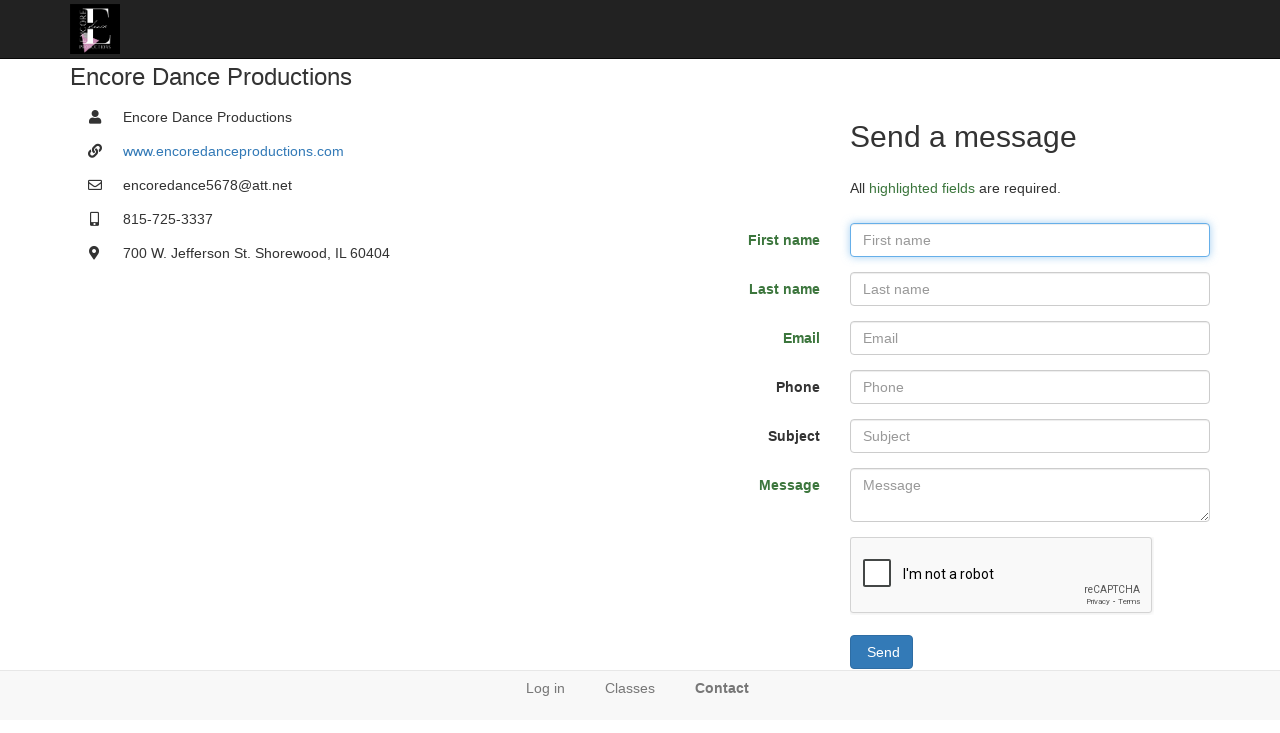

--- FILE ---
content_type: text/html
request_url: https://app.akadadance.com/customer/contact-us?schoolId=AK602008J
body_size: 14503
content:
<!DOCTYPE html>
<html>
<head>
    <meta charset="utf-8" />
    <meta http-equiv="X-UA-Compatible" content="IE=edge">
    <meta name="viewport" content="width=device-width, initial-scale=1.0">
    <title>Akada</title>
    <link href="/Content/img/akada-icon.png?12800" rel="shortcut icon" type="image/png" />
    <link href="/Content/css/bootstrap-default.min.css?12800" rel="stylesheet" type="text/css" />
    <link rel="stylesheet" href="https://use.fontawesome.com/releases/v5.3.1/css/all.css">
    <link rel="stylesheet" href="https://use.fontawesome.com/releases/v5.3.1/css/v4-shims.css">
    <link href="/Content/css/dwo-global.css?12800" rel="stylesheet" type="text/css" />
    <!-- Area-specific CSS begin -->
    
<link href="/Content/css/dwo-customer.css?12800" rel="stylesheet" type="text/css" />
<link href="/Content/css/dataTables/datatables.min.css?12800" rel="stylesheet" type="text/css" />
<!-- Page-specific CSS begin -->
    
<!-- Page-specific CSS end -->

    <!-- Area-specific CSS end -->
</head>
<body>
    <!-- Area-specific header begin -->
    
    
    
    
    
        <div class="navbar navbar-inverse navbar-fixed-top">
    <div class="container">
        <div class="navbar-header">
            
                <img src="https://dwoakada.blob.core.windows.net/danceworks-logos/2252-bd3ca4d9-3ca5-4c95-86dc-9424826ac416.png" class="dwo-header-logo-image" style="height:50px;" />
            
            
          
        </div>
    </div>
</div>
    

    <!-- Area-specific header end -->
    <div class="container">
        <!-- Page-specific header begin -->
        
        
        <div class="row">
            <div class="col-sm-12">
                <br />
            </div>
        </div>
        
        
            <div class="row">
    <div class="col-sm-12 dwo-page-title">
        <h3>
            Encore Dance Productions
            
        </h3>
    </div>
</div>
        
        
        
        
        <!-- Page-specific header end -->
        <!-- Page-specific content begin -->
        
    
<div class="row">
    <div class="col-sm-12 col-md-6 ">

        <!-- for the list-inline <li>s, set the first item's width and not the second because setting both ruins the list spacing -->

        <ul class="dwo-list-padded list-unstyled">
            <li class="">
                <ul class="list-inline">
                    <li class="col-xs-1 text-center"><i class="fa fa-user" aria-hidden="true"></i></li>
                    <li><span>Encore Dance Productions</span></li>
                </ul>
            </li>
            <li class="">
                <ul class="list-inline">
                    <li class="col-xs-1 text-center"><i class="fa fa-link" aria-hidden="true"></i></li>
                    <li>
                        <span>
                            <a href="https://www.encoredanceproductions.com" target="_blank">
                                www.encoredanceproductions.com
                            </a>
                        </span>
                    </li>
                </ul>
            </li>
            <li class="">
                <ul class="list-inline">
                    <li class="col-xs-1 text-center"><i class="fa fa-envelope-o" aria-hidden="true"></i></li>
                    <li><span>encoredance5678@att.net</span></li>
                </ul>
            </li>
            <li class="">
                <ul class="list-inline">
                    <li class="col-xs-1 text-center"><i class="fa fa-mobile" aria-hidden="true"></i></li>
                    <li><span>815-725-3337</span></li>
                </ul>
            </li>
            <li class="">
                <ul class="list-inline">
                    <li class="col-xs-1 text-center"><i class="fa fa-map-marker" aria-hidden="true"></i></li>
                    <li><span>700 W. Jefferson St. Shorewood, IL 60404</span></li>
                </ul>
            </li>
            <li class="">
                <div id="divSchoolMap" class="col-sm-12 dwo-google-maps">
                    <iframe frameborder="0" src="https://www.google.com/maps/embed/v1/place?key=AIzaSyDEZ2y6l-nOtyoyaDyy5E763kehfXzf0HI&q=700 W. Jefferson St. Shorewood, IL 60404" allowfullscreen></iframe>
                </div>
            </li>
        </ul>
        <div class="row text-center">
            <ul class="dwo-list-padded list-inline">
                <li class="">
                    <a href="https://facebook.com/encoredanceproduction" target="_blank"><i class="fa fa-facebook fa-3x" aria-hidden="true"></i></a>
                </li>
                <li class="hidden">
                    <a href="" target="_blank"><i class="fa fa-twitter fa-3x" aria-hidden="true"></i></a>
                </li>
                <li class="">
                    <a href="https://instagram.com/encoredanceproductions" target="_blank"><i class="fa fa-instagram fa-3x" aria-hidden="true"></i></a>
                </li>
                <li class="hidden">
                    <a href="" target="_blank"><i class="fa fa-tumblr fa-3x" aria-hidden="true"></i></a>
                </li>
            </ul>
        </div>
    </div>
    <div class="col-sm-12 col-md-6 ">
        <div id="contactUsContainer" name="contactUsContainer">
            <form id="contactUsForm" name="contactUsForm" class="form-horizontal dwo-form-watch" action="/customer/contact-us" method="post">
                <fieldset>
                    <div class="form-group">
                        <div class="col-xs-12 col-sm-10 col-sm-offset-2 col-md-8 col-md-offset-4">
                            <h2>Send a message</h2>
                        </div>
                    </div>
                    <div class="form-group">
                        <div class="col-xs-12 col-sm-10 col-sm-offset-2 col-md-8 col-md-offset-4">
                            <p>All <span class="control-label text-success">highlighted fields</span> are required.</p>
                        </div>
                    </div>
                    <div class="form-group">
                        <label class="col-xs-12 col-sm-2 col-md-4 control-label text-success">First name</label>
                        <div class="col-xs-12 col-sm-10 col-md-8">
                            <input id="ContactFirstName" name="ContactFirstName" type="text" class="form-control" placeholder="First name" value="" required autofocus>
                        </div>
                    </div>
                    <div class="form-group">
                        <label class="col-xs-12 col-sm-2 col-md-4 control-label text-success">Last name</label>
                        <div class="col-xs-12 col-sm-10 col-md-8">
                            <input id="ContactLastName" name="ContactLastName" type="text" class="form-control" placeholder="Last name" value="" required>
                        </div>
                    </div>
                    <div class="form-group">
                        <label class="col-xs-12 col-sm-2 col-md-4 control-label text-success">Email</label>
                        <div class="col-xs-12 col-sm-10 col-md-8">
                            <input id="ContactEmailAddress" name="ContactEmailAddress" type="email" class="form-control" placeholder="Email" value="" required autocapitalize="off">
                        </div>
                    </div>
                    <div class="form-group">
                        <label class="col-xs-12 col-sm-2 col-md-4 control-label">Phone</label>
                        <div class="col-xs-12 col-sm-10 col-md-8">
                            <input id="ContactPhoneNumber" name="ContactPhoneNumber" type="text" class="form-control dwo-input-phone" placeholder="Phone" value="">
                        </div>
                    </div>
                    <div class="form-group">
                        <label class="col-xs-12 col-sm-2 col-md-4 control-label">Subject</label>
                        <div class="col-xs-12 col-sm-10 col-md-8">
                            <input id="ContactMessageSubject" name="ContactMessageSubject" type="text" class="form-control" placeholder="Subject">
                        </div>
                    </div>
                    <div class="form-group">
                        <label class="col-xs-12 col-sm-2 col-md-4 control-label text-success">Message</label>
                        <div class="col-xs-12 col-sm-10 col-md-8">
                            <textarea id="ContactMessageBody" name="ContactMessageBody" type="text" class="form-control" placeholder="Message" required></textarea>
                        </div>
                    </div>
                    <div class="clear"></div>
                    <div id="contactUsInfoContainer" class="col-sm-offset-2 alert hide">
                    </div>
                    <div class="form-group">
                        <div class="col-sm-10  col-sm-offset-2 col-md-8 col-md-offset-4">
                            <div class="g-recaptcha" data-sitekey="6LcZRrUZAAAAAMqsxw-SCfBVO_hYcYUUrDICHkBJ"></div>
                            <input type="hidden" id="RecaptchaResponse" name="RecaptchaResponse" />
                            <br />
                            <button type="submit" class="btn btn-primary dwo-btn-busy dwo-enabled-when-dirty">
                                <i class="fa fa-refresh fa-spin"></i>
                                <span>Send</span>
                            </button>

                        </div>
                        <div class="clear"></div>
                    </div>
                </fieldset>
                <input id="SchoolId" name="SchoolId" type="hidden" value="2252" />
            </form>
        </div>
    </div>
</div>

<footer class="navbar navbar-default navbar-fixed-bottom ">
    <div class="text-center">
        <ul class="list-inline">
            
            
            
            <li>
                <a href="/customer/login?schoolId=AK-602008J" id="loginLink" class="btn btn-link">
                    Log in
                </a>
            </li>
            
            
            
            
            <li>
                <a href="/customer/classes?schoolId=AK-602008J" id="loginLink" class="btn btn-link">
                    Classes
                </a>
            </li>
            
            
            
            <li class="active">
                <a href="/customer/contact-us?schoolId=AK-602008J" id="loginLink" class="btn btn-link">
                    <strong>Contact</strong>
                </a>
            </li>
            
            
            
        </ul>
    </div>
</footer>



        <!-- Page-specific content end -->
        <!-- Generic global modal begin -->
        <div class="modal fade" id="genericModal" tabindex="-1" role="dialog" aria-hidden="true">
    <div class="modal-dialog">
        <div class="modal-content">
            <div class="modal-header">
                <button type="button" class="close" data-dismiss="modal" aria-label="Close"><span aria-hidden="true">&times;</span></button>
                <h4 id="genericModalTitle" class="modal-title"></h4>
            </div>
            <div class="modal-body">
                <div class="form-horizontal">
                    <div class="form-group">
                        <div class="col-xs-12">
                            <p id="genericModalBody"></p>
                        </div>
                    </div>
                </div>
            </div>
            <div class="modal-footer">
                <button type="button" class="btn btn-primary" data-dismiss="modal">OK</button>
            </div>
        </div>
    </div>
</div>
        <!-- Generic global modal end -->
    </div>
    <!-- Area-specific footer begin -->
    
<!-- Page-specific footer begin -->
    
    
    
<!-- Page-specific footer end -->

    <!-- Area-specific footer end -->
    <!-- Global scripts begin -->
    <script src="/Content/js/lib/jquery.min.js?12800"></script>
    <script src="/Content/js/lib/bootstrap.min.js?12800"></script>
    <script src="/Content/js/lib/jquery.form.min.js?12800"></script>
    <script src="/Content/js/lib/jquery.validate.min.js?12800"></script>
    <script src="/Content/js/lib/jquery.inputmask.bundle.min.js?12800"></script>
    <script src="/Content/js/lib/jquery.dirtyforms.min.js?12800"></script>
    <script src="/Content/js/lib/lodash.min.js?12800"></script>
    <script src="/Content/js/global/dwo-global.js?12800"></script>
    <script type="text/javascript">
        var global = Dwo.Global;
        
        $(document).ready(function () {
            global.initialize({
                phoneNumberMask: "(999) 999-9999"
            });
        });
    </script>
    <!-- Global scripts end -->
    <!-- Area-specific scripts begin -->
    
<!-- Page-specific scripts begin -->
    
<script src="/Content/js/lib/jquery.blockUI.min.js?12800"></script>
<script src="https://www.google.com/recaptcha/api.js"></script>
<script src="/Content/js/customer/dwo-contact-us.js?12800"></script>
<script type="text/javascript">
    var contactUs;

    $(document).ready(function () {
        contactUs = Dwo.ContactUs;
        contactUs.initialize({});
    });
</script>

<!-- Page-specific scripts end -->
    
<script src="/Content/js/lib/dataTables/datatables.min.js?12800"></script>
<script src="/Content/js/global/dwo-datatables.js?12800"></script>
<script type="text/javascript">

    var dwoDataTables = Dwo.DwoDataTables;


    $(document).ready(function () {
        // Set up DataTables stuff

        dwoDataTables.initialize({
            firstText: "First",
            lastText: "Last",
            nextText: "Next",
            noResultsText: "No results",
            previousText: "Previous",
            searchFilterInfoText: "(filtered from _MAX_total results)",
            searchFilterText: "Filter:",
            showingXToYofZLabelText: "Showing _START_to_END_of_TOTAL_ total results",
            showingXToYofZNoResultsLabelText: "Showing 0 to 0 of 0 total results ",
            showXResultsPerPageLabelText: "Show _MENU_results per page"
        });
    });
</script>


    <!-- Area-specific scripts end -->
</body>
</html>

--- FILE ---
content_type: text/html; charset=utf-8
request_url: https://www.google.com/recaptcha/api2/anchor?ar=1&k=6LcZRrUZAAAAAMqsxw-SCfBVO_hYcYUUrDICHkBJ&co=aHR0cHM6Ly9hcHAuYWthZGFkYW5jZS5jb206NDQz&hl=en&v=PoyoqOPhxBO7pBk68S4YbpHZ&size=normal&anchor-ms=20000&execute-ms=30000&cb=kiyzhh5miri9
body_size: 49316
content:
<!DOCTYPE HTML><html dir="ltr" lang="en"><head><meta http-equiv="Content-Type" content="text/html; charset=UTF-8">
<meta http-equiv="X-UA-Compatible" content="IE=edge">
<title>reCAPTCHA</title>
<style type="text/css">
/* cyrillic-ext */
@font-face {
  font-family: 'Roboto';
  font-style: normal;
  font-weight: 400;
  font-stretch: 100%;
  src: url(//fonts.gstatic.com/s/roboto/v48/KFO7CnqEu92Fr1ME7kSn66aGLdTylUAMa3GUBHMdazTgWw.woff2) format('woff2');
  unicode-range: U+0460-052F, U+1C80-1C8A, U+20B4, U+2DE0-2DFF, U+A640-A69F, U+FE2E-FE2F;
}
/* cyrillic */
@font-face {
  font-family: 'Roboto';
  font-style: normal;
  font-weight: 400;
  font-stretch: 100%;
  src: url(//fonts.gstatic.com/s/roboto/v48/KFO7CnqEu92Fr1ME7kSn66aGLdTylUAMa3iUBHMdazTgWw.woff2) format('woff2');
  unicode-range: U+0301, U+0400-045F, U+0490-0491, U+04B0-04B1, U+2116;
}
/* greek-ext */
@font-face {
  font-family: 'Roboto';
  font-style: normal;
  font-weight: 400;
  font-stretch: 100%;
  src: url(//fonts.gstatic.com/s/roboto/v48/KFO7CnqEu92Fr1ME7kSn66aGLdTylUAMa3CUBHMdazTgWw.woff2) format('woff2');
  unicode-range: U+1F00-1FFF;
}
/* greek */
@font-face {
  font-family: 'Roboto';
  font-style: normal;
  font-weight: 400;
  font-stretch: 100%;
  src: url(//fonts.gstatic.com/s/roboto/v48/KFO7CnqEu92Fr1ME7kSn66aGLdTylUAMa3-UBHMdazTgWw.woff2) format('woff2');
  unicode-range: U+0370-0377, U+037A-037F, U+0384-038A, U+038C, U+038E-03A1, U+03A3-03FF;
}
/* math */
@font-face {
  font-family: 'Roboto';
  font-style: normal;
  font-weight: 400;
  font-stretch: 100%;
  src: url(//fonts.gstatic.com/s/roboto/v48/KFO7CnqEu92Fr1ME7kSn66aGLdTylUAMawCUBHMdazTgWw.woff2) format('woff2');
  unicode-range: U+0302-0303, U+0305, U+0307-0308, U+0310, U+0312, U+0315, U+031A, U+0326-0327, U+032C, U+032F-0330, U+0332-0333, U+0338, U+033A, U+0346, U+034D, U+0391-03A1, U+03A3-03A9, U+03B1-03C9, U+03D1, U+03D5-03D6, U+03F0-03F1, U+03F4-03F5, U+2016-2017, U+2034-2038, U+203C, U+2040, U+2043, U+2047, U+2050, U+2057, U+205F, U+2070-2071, U+2074-208E, U+2090-209C, U+20D0-20DC, U+20E1, U+20E5-20EF, U+2100-2112, U+2114-2115, U+2117-2121, U+2123-214F, U+2190, U+2192, U+2194-21AE, U+21B0-21E5, U+21F1-21F2, U+21F4-2211, U+2213-2214, U+2216-22FF, U+2308-230B, U+2310, U+2319, U+231C-2321, U+2336-237A, U+237C, U+2395, U+239B-23B7, U+23D0, U+23DC-23E1, U+2474-2475, U+25AF, U+25B3, U+25B7, U+25BD, U+25C1, U+25CA, U+25CC, U+25FB, U+266D-266F, U+27C0-27FF, U+2900-2AFF, U+2B0E-2B11, U+2B30-2B4C, U+2BFE, U+3030, U+FF5B, U+FF5D, U+1D400-1D7FF, U+1EE00-1EEFF;
}
/* symbols */
@font-face {
  font-family: 'Roboto';
  font-style: normal;
  font-weight: 400;
  font-stretch: 100%;
  src: url(//fonts.gstatic.com/s/roboto/v48/KFO7CnqEu92Fr1ME7kSn66aGLdTylUAMaxKUBHMdazTgWw.woff2) format('woff2');
  unicode-range: U+0001-000C, U+000E-001F, U+007F-009F, U+20DD-20E0, U+20E2-20E4, U+2150-218F, U+2190, U+2192, U+2194-2199, U+21AF, U+21E6-21F0, U+21F3, U+2218-2219, U+2299, U+22C4-22C6, U+2300-243F, U+2440-244A, U+2460-24FF, U+25A0-27BF, U+2800-28FF, U+2921-2922, U+2981, U+29BF, U+29EB, U+2B00-2BFF, U+4DC0-4DFF, U+FFF9-FFFB, U+10140-1018E, U+10190-1019C, U+101A0, U+101D0-101FD, U+102E0-102FB, U+10E60-10E7E, U+1D2C0-1D2D3, U+1D2E0-1D37F, U+1F000-1F0FF, U+1F100-1F1AD, U+1F1E6-1F1FF, U+1F30D-1F30F, U+1F315, U+1F31C, U+1F31E, U+1F320-1F32C, U+1F336, U+1F378, U+1F37D, U+1F382, U+1F393-1F39F, U+1F3A7-1F3A8, U+1F3AC-1F3AF, U+1F3C2, U+1F3C4-1F3C6, U+1F3CA-1F3CE, U+1F3D4-1F3E0, U+1F3ED, U+1F3F1-1F3F3, U+1F3F5-1F3F7, U+1F408, U+1F415, U+1F41F, U+1F426, U+1F43F, U+1F441-1F442, U+1F444, U+1F446-1F449, U+1F44C-1F44E, U+1F453, U+1F46A, U+1F47D, U+1F4A3, U+1F4B0, U+1F4B3, U+1F4B9, U+1F4BB, U+1F4BF, U+1F4C8-1F4CB, U+1F4D6, U+1F4DA, U+1F4DF, U+1F4E3-1F4E6, U+1F4EA-1F4ED, U+1F4F7, U+1F4F9-1F4FB, U+1F4FD-1F4FE, U+1F503, U+1F507-1F50B, U+1F50D, U+1F512-1F513, U+1F53E-1F54A, U+1F54F-1F5FA, U+1F610, U+1F650-1F67F, U+1F687, U+1F68D, U+1F691, U+1F694, U+1F698, U+1F6AD, U+1F6B2, U+1F6B9-1F6BA, U+1F6BC, U+1F6C6-1F6CF, U+1F6D3-1F6D7, U+1F6E0-1F6EA, U+1F6F0-1F6F3, U+1F6F7-1F6FC, U+1F700-1F7FF, U+1F800-1F80B, U+1F810-1F847, U+1F850-1F859, U+1F860-1F887, U+1F890-1F8AD, U+1F8B0-1F8BB, U+1F8C0-1F8C1, U+1F900-1F90B, U+1F93B, U+1F946, U+1F984, U+1F996, U+1F9E9, U+1FA00-1FA6F, U+1FA70-1FA7C, U+1FA80-1FA89, U+1FA8F-1FAC6, U+1FACE-1FADC, U+1FADF-1FAE9, U+1FAF0-1FAF8, U+1FB00-1FBFF;
}
/* vietnamese */
@font-face {
  font-family: 'Roboto';
  font-style: normal;
  font-weight: 400;
  font-stretch: 100%;
  src: url(//fonts.gstatic.com/s/roboto/v48/KFO7CnqEu92Fr1ME7kSn66aGLdTylUAMa3OUBHMdazTgWw.woff2) format('woff2');
  unicode-range: U+0102-0103, U+0110-0111, U+0128-0129, U+0168-0169, U+01A0-01A1, U+01AF-01B0, U+0300-0301, U+0303-0304, U+0308-0309, U+0323, U+0329, U+1EA0-1EF9, U+20AB;
}
/* latin-ext */
@font-face {
  font-family: 'Roboto';
  font-style: normal;
  font-weight: 400;
  font-stretch: 100%;
  src: url(//fonts.gstatic.com/s/roboto/v48/KFO7CnqEu92Fr1ME7kSn66aGLdTylUAMa3KUBHMdazTgWw.woff2) format('woff2');
  unicode-range: U+0100-02BA, U+02BD-02C5, U+02C7-02CC, U+02CE-02D7, U+02DD-02FF, U+0304, U+0308, U+0329, U+1D00-1DBF, U+1E00-1E9F, U+1EF2-1EFF, U+2020, U+20A0-20AB, U+20AD-20C0, U+2113, U+2C60-2C7F, U+A720-A7FF;
}
/* latin */
@font-face {
  font-family: 'Roboto';
  font-style: normal;
  font-weight: 400;
  font-stretch: 100%;
  src: url(//fonts.gstatic.com/s/roboto/v48/KFO7CnqEu92Fr1ME7kSn66aGLdTylUAMa3yUBHMdazQ.woff2) format('woff2');
  unicode-range: U+0000-00FF, U+0131, U+0152-0153, U+02BB-02BC, U+02C6, U+02DA, U+02DC, U+0304, U+0308, U+0329, U+2000-206F, U+20AC, U+2122, U+2191, U+2193, U+2212, U+2215, U+FEFF, U+FFFD;
}
/* cyrillic-ext */
@font-face {
  font-family: 'Roboto';
  font-style: normal;
  font-weight: 500;
  font-stretch: 100%;
  src: url(//fonts.gstatic.com/s/roboto/v48/KFO7CnqEu92Fr1ME7kSn66aGLdTylUAMa3GUBHMdazTgWw.woff2) format('woff2');
  unicode-range: U+0460-052F, U+1C80-1C8A, U+20B4, U+2DE0-2DFF, U+A640-A69F, U+FE2E-FE2F;
}
/* cyrillic */
@font-face {
  font-family: 'Roboto';
  font-style: normal;
  font-weight: 500;
  font-stretch: 100%;
  src: url(//fonts.gstatic.com/s/roboto/v48/KFO7CnqEu92Fr1ME7kSn66aGLdTylUAMa3iUBHMdazTgWw.woff2) format('woff2');
  unicode-range: U+0301, U+0400-045F, U+0490-0491, U+04B0-04B1, U+2116;
}
/* greek-ext */
@font-face {
  font-family: 'Roboto';
  font-style: normal;
  font-weight: 500;
  font-stretch: 100%;
  src: url(//fonts.gstatic.com/s/roboto/v48/KFO7CnqEu92Fr1ME7kSn66aGLdTylUAMa3CUBHMdazTgWw.woff2) format('woff2');
  unicode-range: U+1F00-1FFF;
}
/* greek */
@font-face {
  font-family: 'Roboto';
  font-style: normal;
  font-weight: 500;
  font-stretch: 100%;
  src: url(//fonts.gstatic.com/s/roboto/v48/KFO7CnqEu92Fr1ME7kSn66aGLdTylUAMa3-UBHMdazTgWw.woff2) format('woff2');
  unicode-range: U+0370-0377, U+037A-037F, U+0384-038A, U+038C, U+038E-03A1, U+03A3-03FF;
}
/* math */
@font-face {
  font-family: 'Roboto';
  font-style: normal;
  font-weight: 500;
  font-stretch: 100%;
  src: url(//fonts.gstatic.com/s/roboto/v48/KFO7CnqEu92Fr1ME7kSn66aGLdTylUAMawCUBHMdazTgWw.woff2) format('woff2');
  unicode-range: U+0302-0303, U+0305, U+0307-0308, U+0310, U+0312, U+0315, U+031A, U+0326-0327, U+032C, U+032F-0330, U+0332-0333, U+0338, U+033A, U+0346, U+034D, U+0391-03A1, U+03A3-03A9, U+03B1-03C9, U+03D1, U+03D5-03D6, U+03F0-03F1, U+03F4-03F5, U+2016-2017, U+2034-2038, U+203C, U+2040, U+2043, U+2047, U+2050, U+2057, U+205F, U+2070-2071, U+2074-208E, U+2090-209C, U+20D0-20DC, U+20E1, U+20E5-20EF, U+2100-2112, U+2114-2115, U+2117-2121, U+2123-214F, U+2190, U+2192, U+2194-21AE, U+21B0-21E5, U+21F1-21F2, U+21F4-2211, U+2213-2214, U+2216-22FF, U+2308-230B, U+2310, U+2319, U+231C-2321, U+2336-237A, U+237C, U+2395, U+239B-23B7, U+23D0, U+23DC-23E1, U+2474-2475, U+25AF, U+25B3, U+25B7, U+25BD, U+25C1, U+25CA, U+25CC, U+25FB, U+266D-266F, U+27C0-27FF, U+2900-2AFF, U+2B0E-2B11, U+2B30-2B4C, U+2BFE, U+3030, U+FF5B, U+FF5D, U+1D400-1D7FF, U+1EE00-1EEFF;
}
/* symbols */
@font-face {
  font-family: 'Roboto';
  font-style: normal;
  font-weight: 500;
  font-stretch: 100%;
  src: url(//fonts.gstatic.com/s/roboto/v48/KFO7CnqEu92Fr1ME7kSn66aGLdTylUAMaxKUBHMdazTgWw.woff2) format('woff2');
  unicode-range: U+0001-000C, U+000E-001F, U+007F-009F, U+20DD-20E0, U+20E2-20E4, U+2150-218F, U+2190, U+2192, U+2194-2199, U+21AF, U+21E6-21F0, U+21F3, U+2218-2219, U+2299, U+22C4-22C6, U+2300-243F, U+2440-244A, U+2460-24FF, U+25A0-27BF, U+2800-28FF, U+2921-2922, U+2981, U+29BF, U+29EB, U+2B00-2BFF, U+4DC0-4DFF, U+FFF9-FFFB, U+10140-1018E, U+10190-1019C, U+101A0, U+101D0-101FD, U+102E0-102FB, U+10E60-10E7E, U+1D2C0-1D2D3, U+1D2E0-1D37F, U+1F000-1F0FF, U+1F100-1F1AD, U+1F1E6-1F1FF, U+1F30D-1F30F, U+1F315, U+1F31C, U+1F31E, U+1F320-1F32C, U+1F336, U+1F378, U+1F37D, U+1F382, U+1F393-1F39F, U+1F3A7-1F3A8, U+1F3AC-1F3AF, U+1F3C2, U+1F3C4-1F3C6, U+1F3CA-1F3CE, U+1F3D4-1F3E0, U+1F3ED, U+1F3F1-1F3F3, U+1F3F5-1F3F7, U+1F408, U+1F415, U+1F41F, U+1F426, U+1F43F, U+1F441-1F442, U+1F444, U+1F446-1F449, U+1F44C-1F44E, U+1F453, U+1F46A, U+1F47D, U+1F4A3, U+1F4B0, U+1F4B3, U+1F4B9, U+1F4BB, U+1F4BF, U+1F4C8-1F4CB, U+1F4D6, U+1F4DA, U+1F4DF, U+1F4E3-1F4E6, U+1F4EA-1F4ED, U+1F4F7, U+1F4F9-1F4FB, U+1F4FD-1F4FE, U+1F503, U+1F507-1F50B, U+1F50D, U+1F512-1F513, U+1F53E-1F54A, U+1F54F-1F5FA, U+1F610, U+1F650-1F67F, U+1F687, U+1F68D, U+1F691, U+1F694, U+1F698, U+1F6AD, U+1F6B2, U+1F6B9-1F6BA, U+1F6BC, U+1F6C6-1F6CF, U+1F6D3-1F6D7, U+1F6E0-1F6EA, U+1F6F0-1F6F3, U+1F6F7-1F6FC, U+1F700-1F7FF, U+1F800-1F80B, U+1F810-1F847, U+1F850-1F859, U+1F860-1F887, U+1F890-1F8AD, U+1F8B0-1F8BB, U+1F8C0-1F8C1, U+1F900-1F90B, U+1F93B, U+1F946, U+1F984, U+1F996, U+1F9E9, U+1FA00-1FA6F, U+1FA70-1FA7C, U+1FA80-1FA89, U+1FA8F-1FAC6, U+1FACE-1FADC, U+1FADF-1FAE9, U+1FAF0-1FAF8, U+1FB00-1FBFF;
}
/* vietnamese */
@font-face {
  font-family: 'Roboto';
  font-style: normal;
  font-weight: 500;
  font-stretch: 100%;
  src: url(//fonts.gstatic.com/s/roboto/v48/KFO7CnqEu92Fr1ME7kSn66aGLdTylUAMa3OUBHMdazTgWw.woff2) format('woff2');
  unicode-range: U+0102-0103, U+0110-0111, U+0128-0129, U+0168-0169, U+01A0-01A1, U+01AF-01B0, U+0300-0301, U+0303-0304, U+0308-0309, U+0323, U+0329, U+1EA0-1EF9, U+20AB;
}
/* latin-ext */
@font-face {
  font-family: 'Roboto';
  font-style: normal;
  font-weight: 500;
  font-stretch: 100%;
  src: url(//fonts.gstatic.com/s/roboto/v48/KFO7CnqEu92Fr1ME7kSn66aGLdTylUAMa3KUBHMdazTgWw.woff2) format('woff2');
  unicode-range: U+0100-02BA, U+02BD-02C5, U+02C7-02CC, U+02CE-02D7, U+02DD-02FF, U+0304, U+0308, U+0329, U+1D00-1DBF, U+1E00-1E9F, U+1EF2-1EFF, U+2020, U+20A0-20AB, U+20AD-20C0, U+2113, U+2C60-2C7F, U+A720-A7FF;
}
/* latin */
@font-face {
  font-family: 'Roboto';
  font-style: normal;
  font-weight: 500;
  font-stretch: 100%;
  src: url(//fonts.gstatic.com/s/roboto/v48/KFO7CnqEu92Fr1ME7kSn66aGLdTylUAMa3yUBHMdazQ.woff2) format('woff2');
  unicode-range: U+0000-00FF, U+0131, U+0152-0153, U+02BB-02BC, U+02C6, U+02DA, U+02DC, U+0304, U+0308, U+0329, U+2000-206F, U+20AC, U+2122, U+2191, U+2193, U+2212, U+2215, U+FEFF, U+FFFD;
}
/* cyrillic-ext */
@font-face {
  font-family: 'Roboto';
  font-style: normal;
  font-weight: 900;
  font-stretch: 100%;
  src: url(//fonts.gstatic.com/s/roboto/v48/KFO7CnqEu92Fr1ME7kSn66aGLdTylUAMa3GUBHMdazTgWw.woff2) format('woff2');
  unicode-range: U+0460-052F, U+1C80-1C8A, U+20B4, U+2DE0-2DFF, U+A640-A69F, U+FE2E-FE2F;
}
/* cyrillic */
@font-face {
  font-family: 'Roboto';
  font-style: normal;
  font-weight: 900;
  font-stretch: 100%;
  src: url(//fonts.gstatic.com/s/roboto/v48/KFO7CnqEu92Fr1ME7kSn66aGLdTylUAMa3iUBHMdazTgWw.woff2) format('woff2');
  unicode-range: U+0301, U+0400-045F, U+0490-0491, U+04B0-04B1, U+2116;
}
/* greek-ext */
@font-face {
  font-family: 'Roboto';
  font-style: normal;
  font-weight: 900;
  font-stretch: 100%;
  src: url(//fonts.gstatic.com/s/roboto/v48/KFO7CnqEu92Fr1ME7kSn66aGLdTylUAMa3CUBHMdazTgWw.woff2) format('woff2');
  unicode-range: U+1F00-1FFF;
}
/* greek */
@font-face {
  font-family: 'Roboto';
  font-style: normal;
  font-weight: 900;
  font-stretch: 100%;
  src: url(//fonts.gstatic.com/s/roboto/v48/KFO7CnqEu92Fr1ME7kSn66aGLdTylUAMa3-UBHMdazTgWw.woff2) format('woff2');
  unicode-range: U+0370-0377, U+037A-037F, U+0384-038A, U+038C, U+038E-03A1, U+03A3-03FF;
}
/* math */
@font-face {
  font-family: 'Roboto';
  font-style: normal;
  font-weight: 900;
  font-stretch: 100%;
  src: url(//fonts.gstatic.com/s/roboto/v48/KFO7CnqEu92Fr1ME7kSn66aGLdTylUAMawCUBHMdazTgWw.woff2) format('woff2');
  unicode-range: U+0302-0303, U+0305, U+0307-0308, U+0310, U+0312, U+0315, U+031A, U+0326-0327, U+032C, U+032F-0330, U+0332-0333, U+0338, U+033A, U+0346, U+034D, U+0391-03A1, U+03A3-03A9, U+03B1-03C9, U+03D1, U+03D5-03D6, U+03F0-03F1, U+03F4-03F5, U+2016-2017, U+2034-2038, U+203C, U+2040, U+2043, U+2047, U+2050, U+2057, U+205F, U+2070-2071, U+2074-208E, U+2090-209C, U+20D0-20DC, U+20E1, U+20E5-20EF, U+2100-2112, U+2114-2115, U+2117-2121, U+2123-214F, U+2190, U+2192, U+2194-21AE, U+21B0-21E5, U+21F1-21F2, U+21F4-2211, U+2213-2214, U+2216-22FF, U+2308-230B, U+2310, U+2319, U+231C-2321, U+2336-237A, U+237C, U+2395, U+239B-23B7, U+23D0, U+23DC-23E1, U+2474-2475, U+25AF, U+25B3, U+25B7, U+25BD, U+25C1, U+25CA, U+25CC, U+25FB, U+266D-266F, U+27C0-27FF, U+2900-2AFF, U+2B0E-2B11, U+2B30-2B4C, U+2BFE, U+3030, U+FF5B, U+FF5D, U+1D400-1D7FF, U+1EE00-1EEFF;
}
/* symbols */
@font-face {
  font-family: 'Roboto';
  font-style: normal;
  font-weight: 900;
  font-stretch: 100%;
  src: url(//fonts.gstatic.com/s/roboto/v48/KFO7CnqEu92Fr1ME7kSn66aGLdTylUAMaxKUBHMdazTgWw.woff2) format('woff2');
  unicode-range: U+0001-000C, U+000E-001F, U+007F-009F, U+20DD-20E0, U+20E2-20E4, U+2150-218F, U+2190, U+2192, U+2194-2199, U+21AF, U+21E6-21F0, U+21F3, U+2218-2219, U+2299, U+22C4-22C6, U+2300-243F, U+2440-244A, U+2460-24FF, U+25A0-27BF, U+2800-28FF, U+2921-2922, U+2981, U+29BF, U+29EB, U+2B00-2BFF, U+4DC0-4DFF, U+FFF9-FFFB, U+10140-1018E, U+10190-1019C, U+101A0, U+101D0-101FD, U+102E0-102FB, U+10E60-10E7E, U+1D2C0-1D2D3, U+1D2E0-1D37F, U+1F000-1F0FF, U+1F100-1F1AD, U+1F1E6-1F1FF, U+1F30D-1F30F, U+1F315, U+1F31C, U+1F31E, U+1F320-1F32C, U+1F336, U+1F378, U+1F37D, U+1F382, U+1F393-1F39F, U+1F3A7-1F3A8, U+1F3AC-1F3AF, U+1F3C2, U+1F3C4-1F3C6, U+1F3CA-1F3CE, U+1F3D4-1F3E0, U+1F3ED, U+1F3F1-1F3F3, U+1F3F5-1F3F7, U+1F408, U+1F415, U+1F41F, U+1F426, U+1F43F, U+1F441-1F442, U+1F444, U+1F446-1F449, U+1F44C-1F44E, U+1F453, U+1F46A, U+1F47D, U+1F4A3, U+1F4B0, U+1F4B3, U+1F4B9, U+1F4BB, U+1F4BF, U+1F4C8-1F4CB, U+1F4D6, U+1F4DA, U+1F4DF, U+1F4E3-1F4E6, U+1F4EA-1F4ED, U+1F4F7, U+1F4F9-1F4FB, U+1F4FD-1F4FE, U+1F503, U+1F507-1F50B, U+1F50D, U+1F512-1F513, U+1F53E-1F54A, U+1F54F-1F5FA, U+1F610, U+1F650-1F67F, U+1F687, U+1F68D, U+1F691, U+1F694, U+1F698, U+1F6AD, U+1F6B2, U+1F6B9-1F6BA, U+1F6BC, U+1F6C6-1F6CF, U+1F6D3-1F6D7, U+1F6E0-1F6EA, U+1F6F0-1F6F3, U+1F6F7-1F6FC, U+1F700-1F7FF, U+1F800-1F80B, U+1F810-1F847, U+1F850-1F859, U+1F860-1F887, U+1F890-1F8AD, U+1F8B0-1F8BB, U+1F8C0-1F8C1, U+1F900-1F90B, U+1F93B, U+1F946, U+1F984, U+1F996, U+1F9E9, U+1FA00-1FA6F, U+1FA70-1FA7C, U+1FA80-1FA89, U+1FA8F-1FAC6, U+1FACE-1FADC, U+1FADF-1FAE9, U+1FAF0-1FAF8, U+1FB00-1FBFF;
}
/* vietnamese */
@font-face {
  font-family: 'Roboto';
  font-style: normal;
  font-weight: 900;
  font-stretch: 100%;
  src: url(//fonts.gstatic.com/s/roboto/v48/KFO7CnqEu92Fr1ME7kSn66aGLdTylUAMa3OUBHMdazTgWw.woff2) format('woff2');
  unicode-range: U+0102-0103, U+0110-0111, U+0128-0129, U+0168-0169, U+01A0-01A1, U+01AF-01B0, U+0300-0301, U+0303-0304, U+0308-0309, U+0323, U+0329, U+1EA0-1EF9, U+20AB;
}
/* latin-ext */
@font-face {
  font-family: 'Roboto';
  font-style: normal;
  font-weight: 900;
  font-stretch: 100%;
  src: url(//fonts.gstatic.com/s/roboto/v48/KFO7CnqEu92Fr1ME7kSn66aGLdTylUAMa3KUBHMdazTgWw.woff2) format('woff2');
  unicode-range: U+0100-02BA, U+02BD-02C5, U+02C7-02CC, U+02CE-02D7, U+02DD-02FF, U+0304, U+0308, U+0329, U+1D00-1DBF, U+1E00-1E9F, U+1EF2-1EFF, U+2020, U+20A0-20AB, U+20AD-20C0, U+2113, U+2C60-2C7F, U+A720-A7FF;
}
/* latin */
@font-face {
  font-family: 'Roboto';
  font-style: normal;
  font-weight: 900;
  font-stretch: 100%;
  src: url(//fonts.gstatic.com/s/roboto/v48/KFO7CnqEu92Fr1ME7kSn66aGLdTylUAMa3yUBHMdazQ.woff2) format('woff2');
  unicode-range: U+0000-00FF, U+0131, U+0152-0153, U+02BB-02BC, U+02C6, U+02DA, U+02DC, U+0304, U+0308, U+0329, U+2000-206F, U+20AC, U+2122, U+2191, U+2193, U+2212, U+2215, U+FEFF, U+FFFD;
}

</style>
<link rel="stylesheet" type="text/css" href="https://www.gstatic.com/recaptcha/releases/PoyoqOPhxBO7pBk68S4YbpHZ/styles__ltr.css">
<script nonce="EgQSjCSrOPxVOUtrWwyo5g" type="text/javascript">window['__recaptcha_api'] = 'https://www.google.com/recaptcha/api2/';</script>
<script type="text/javascript" src="https://www.gstatic.com/recaptcha/releases/PoyoqOPhxBO7pBk68S4YbpHZ/recaptcha__en.js" nonce="EgQSjCSrOPxVOUtrWwyo5g">
      
    </script></head>
<body><div id="rc-anchor-alert" class="rc-anchor-alert"></div>
<input type="hidden" id="recaptcha-token" value="[base64]">
<script type="text/javascript" nonce="EgQSjCSrOPxVOUtrWwyo5g">
      recaptcha.anchor.Main.init("[\x22ainput\x22,[\x22bgdata\x22,\x22\x22,\[base64]/[base64]/bmV3IFpbdF0obVswXSk6Sz09Mj9uZXcgWlt0XShtWzBdLG1bMV0pOks9PTM/bmV3IFpbdF0obVswXSxtWzFdLG1bMl0pOks9PTQ/[base64]/[base64]/[base64]/[base64]/[base64]/[base64]/[base64]/[base64]/[base64]/[base64]/[base64]/[base64]/[base64]/[base64]\\u003d\\u003d\x22,\[base64]\\u003d\x22,\x22XsKew4oaw6fChcO0S8Okwod+OsK2HsK1eX1ww7HDrynDpMK/wpbCu03Dvl/DphoLaA8tewAJfcKuwrZUwoFGIwMPw6TCrRpBw63CiVFTwpAPBGLClUYHw4fCl8Kqw7pSD3fCsF/Ds8KNGsKTwrDDjEAFIMK2wp3DhsK1I2APwo3CoMOgXcOVwo7DqDTDkF0ZfMK4wrXDsMOVYMKWwqZVw4UcNnXCtsKkNyZ8KjvCp0TDnsKEw4TCmcOtw5zCmcOwZMK5wrvDphTDpB7Dm2IWwrrDscKtYcKBEcKeJ1MdwrM4wqo6eB/DuAl4w6PCsDfCl0xMwobDjRPDp0ZUw5DDsmUOw5Yrw67DrBjCsiQ/w7jCsnpjKHBtcWPDsiErGcOeTFXCrcOwW8Ocwrl+DcK9wqjCjsOAw6TCoD/CnngVFiIaC10/w6jDgxFbWDPCgWhUwqHCqMOiw6ZIKcO/wpnDklYxDsK/[base64]/DqDLDkkvCjcOmwr9KOTTCqmM5wpxaw79Lw7FcJMOwDx1aw5jCuMKQw63CuCLCkgjCtmfClW7CiiBhV8O0KUdCKMKowr7DgQo7w7PCqgDDgcKXJsKYL0XDmcKIw7LCpyvDtRg+w5zCrTkRQ25nwr9YL8OZBsK3w5XCjH7CjVfCtcKNWMKYBRpeQgwWw6/Dn8KLw7LCrUt6WwTDtgg4AsO6XgF7WRnDl0zDsBoSwqY0wrAxaMKUwqh1w4Umwol+eMOkaXE9Jh/CoVzCpyUtVxsTQxLDr8K0w4k7w4PDs8OQw5tBwqnCqsKZFxFmwqzCsQrCtXxKW8OJcsKtwrDCmsKAwonCoMOjXW3DrMOjb0nDnCFSVmhwwqdNwpokw6fCuMKewrXCscKvwpsfTgzDmVkHw5HCqMKjeTVCw5lVw7Bdw6bCmsKCw5DDrcO+XTRXwrwKwp9caS/Cp8K/w6YXwox4wr9rewLDoMKMLjcoLwvCqMKXI8O2wrDDgMO5YMKmw4IdAsK+wqw1wr3CscK4dHNfwq0dw6VmwrEvw7XDpsKQXMKCwpByXTTCpGMiw44LfSQ+wq0jw4rDkMO5wrbDv8Kkw7wHwqZ3DFHDmMK2wpfDuFjCsMOjYsKBw6XChcKnXMKtCsOkajrDocK/c2TDh8KhLcOhdmvCmMO6d8OMw7JVQcKNw7PCg217wooAfjsUwo7DsG3DtcOXwq3DiMKDER9/w5zDlsObwpnCr2vCpCFmwpoqYMOJV8O/[base64]/DrMKdaUQeTAxBHALCtMOLDsOzw698KMKVw6tqP1jCmA3Co2rCsWfCrMOsVBXDs8OyKcK3w5cSc8KGGD/CncKmDwUYdMKsIR50w4IsW8OBRjDDosOCwpzCritDYMK9djkYwqYzw5/ChMOkOsOiUcOaw4R7wpzDosKww4nDlSYTKsONwqdUwrrDsEE2w6vDrRDCjMKbwp44wpnDsRjDsgB+w7hvdsKbw7/CuXvDpMKSw6XDnMOxw40/[base64]/Cg8KMwr10w7zCin9pw6/DmUElwoLDq0w+L8K0WsK+PMK6wppIw6vDnMOuPDzDpx3DlxbCu1jDtwbDtE7CvC/CnMKKGsOIGsKSA8KcfHXClHVbwrHDgUgWOR4sLhjCkHvCljjDssK0FU4xwp9cwqp1w6HDjsOjJ2k2w7rCjcKowpzDocKxwovDv8OSU3zCsRI+BsKzwpXDhHonwpt3UEHCqQxAw77CvMKoazvCtMKLX8Oyw6LDsS8QO8Ouwq/ChxFgD8O4w6Eow652w4/[base64]/w6LDpkY+wpjDh11gw6HDoVdEUiXDumnCgcKjwozDqsO3w5tvQyNTwrLCu8KXdcKGw6tlwrfCqcOlwqPDsMKtMMOrw6DClEx5w5YEfBIAw70mX8OOdwB/w4U0wpvCiG0cw5DCp8KKRDcoBFjDtG/ChMKOw7LCkcKHw6UWH34RwoXDojzDnMK4WXRtwpjCrMK1w75BKlQJw7vDqmLCmsKMwrFrRMK5bMKkwr7DsVjDmcOtwqcHwrsRD8OMw4Y6CcK5woXCt8K1wqHCn2jDu8OBwqBkwq1iwoFOZ8Ofwo0pwqrCviUlJ3rDscKDw4AMZGYsw4vDnk/Cv8KPw4p3w7jDqzrDsB1MY0rDhX3Dpn41HB/DlxTCvMK0wqrCqcKvw6sqbMOEVcK8w5fDmwPDjHfCmBbCnSrCoCbDqMOWw5dvw5F1w6pDPQLChMKTw4DDi8KOw67Do1nDrcOCwqRoZCZpwoAdw6Q1cS/CtMOdw58kw6FUGDbDjcO4asKXVwYhwqFVNRDCjcKNwoPDuMOOSmzCvA3CjcOaQcKtHcKCw6fChsOPI0FDwr7CosOJN8KeHxDCu3TCpsOyw60OPk/DvQfCrcO5w5XDnEsBccOOw4Aaw5EqwpRRPhpKOgMZw5rDrTQrA8KHwoBtwp9qwpTCu8KZw7HChHMywp9Qw4pgSkhww7pswrwzw7/DsDUwwqbCiMOkw5tWTcOnZ8ODwo0SwpfCrB3Du8OVw7LDgcKowrQIUcOFw6YDLMOBwqjDmcOXwoFCasK7wrJxwr/ClxzCqsKCwrhyGsKoWE5kwp7DnsK6KsKRWHVTXcOFw5R9X8KwJMK7w60GBwAMb8OVH8KPwpxTGsOqS8OHw5hRw4XDsj/DmsOmwovCo1DDtcO1D2XCrMKWS8KsXsOfw7nDgAhQcsKvwrzDtcKpFMOwwocsw4LCsTAPw4cVTcKFwo7DlsOcQ8OTWErCgHkeWTx0QwnDmx/Cr8KRVVIRwpvDpHs1wp7DtMKGw5PCnMOYGGjCiC3DsErDk3JQfsO3bw0tworCtMOdE8O3ME8lEMKrw5kUw6DDi8KeRsKqWxHDmRvCisOJBMOuNcOAw5AIw5HDjhYnR8KQwrEmwol0wrtYw51Ww5cKwrzDo8KOeHbDjXNhSz/ClmnCtzQPcSguwqY0w4TDssOYwpcvVMKXLUl+HcO5F8K+Z8KdwoR9wrdYRsOaXX5vwpvCj8OmwpDDvSxIWj7CnT4lecK3VlHDjHvCqCTDu8KCe8KbwozCpsONTMOLaWrCh8OPwrZZwrINesOVwqfDpn/CncK0aRV1wrdCwpHCqzHCqnvCsjAbwp57OBHDvcO8wrrDssKgb8OZwpDCgw7DmRdYZVTCgBY1ZVtNwpTCusOcJsKYw68Gw5HCrGTCqcODMlXCsMKMwqDClEINw5pow7DCpU/DhMKSwqpcwrhxVVvDhXTCnsK/w6Mvw6nDh8KGwqXCrsKkCRkIwrXDhwN0FWnCo8KADMO5O8KMwrJWXsKfL8K2wqcGEXpgAis6wp/DolPCkFYgLcOTRm7DlcKIClLCgMKeMMOiw697HWfCqjl3ehbDnmxNw5R7w4TDuWwRwpcqJMKgDWAuQcKUw5ELwq56bD12H8OZw6k9ZsKJXMKAJsKqQCnDpcOlw41Xwq/[base64]/CksKscsKxwohvXUAnw58iwrjDrHUFw5TCqRBHZhLDjTXDgwvCn8KTPsOewrIaVSDCrzPDsy3ChjLCo3klwrFXwo5rw4XCggLDjyTCq8OYem/CkF/CqsKxGcKuEyl2D0zDq3MIwovCjsKmw4bCtcOkwqfCsGnCnHfCknHDkD/DocKOQcKvwrEpwrFXdGJ0wo3CpWFPw5YNBEM9w7VuA8OWKyDCpUxswoEsaMKZC8KpwpwxwqXDvsORRsORcsKDCyFpw7nDhMOZWUNrXcKEwqQTwqXDpw3Dkn/DoMOCwrgTeUcsZ3VowodZw4AEwrZJw75KBW8UN1LCpV0kwoNgwodNw5PClMOZw4/DnhHCpsKYPGTDgjvDucKXw5lDw5IkHCXCuMOlRwlnQ2pYIAbDnnhSw6HDpcOJGcO5CsKyUSQ/wpomwoLDv8OYwpFhOMO3wrhkYcO7w48Sw6QkABNkw4jCrMOhwqPDpMK7ccO/w5sxwrLDosOIwptKwq42wozDo3M5TRjCk8KRdcO8wphwUMOjCcKXJB/CmcOxP0h9wrbCmsKnOsK7HG7CnCLCrcKBFsOkBMO6BcOfwoATwq7Dv09hw64cTcOfw5rDvcOeXSQRw4TCjMOLYsKwQB0ywolHZMOlwoxyH8KOE8OowqFVw4rDtHo5AcKIJsKCGm3DksOOdcOYw6PCiiAeN0loKWoNCiEcw6XDpSdQTsOrw6/Dm8OUw6vDj8OOecOMwqnDrsO2woXDiFFCUcOqNADDrcOVwos+w4jDtcOEBsKqXz3DpgnCp0psw5rCh8KFw41MNGsiM8OANlrCrMODwqbCqCFaJMO7Ci/[base64]/GxzCnUNFw57CvsOVwpzCgcOsw6LDrQTCrS3Dj8O8wpovwp/[base64]/d8KEcj4mVlgfwrVowq3ChsK9YSE2L8KYw67DoMO9M8OmwrvDqsKLFmbDol93w7YiXA1wwp4tw7fDucOnUsK+cCVwNsKGwpEdYwdXQUDClcOGw5dMwpTDggDDjSFAdWMlwpsbwqXDjsOzw5o7wqnDoUnCtcK9CcK4wqnDuMOeBiXDsifDvcKuwpwpbEk7wpMjwqxfwo/CnyjDixl0LMOWRjFbwrTCgCnCh8OMK8KgL8OoGsKnw43ClsKew6JvKDdpw6jDpcOgw7LDocO/w6szPMKpV8ORw5NZwozDnDvCkcKdw4HCpnzDj1d1GVTDrcOWw7ocw5PDpF7CosKKccKFKsOlw4PDv8OQwoNIwoDCmSTClsK+w7/CjDPCkMOYK8KmNMOdcBrCgMKbaMO2FlFXwrNsw5DDsnzDu8OQw4xOwpwOAnhSw6nCucKrw73DpsKqwqzDrsOUwrEiwpYVYsK+ZMOTwq7CqcK9w6fCicKTwrdTwqPDmjlsdlwkXsOow5oBw4/CrlDCpjTDvMKYwr7DsAzCuMOtw4FRw5rDskTDhholw559EMK/ccKxc2vCssK4wp8wFcKKFTULaMKFwrhHw7nCsFDDjcOMw7IYKnxnw6lgTEtiw4UIesO8LTDDisKpSjbCh8KLG8KsDRzCuwHDtMODw5PCpcKvJihbw5F3wr5LPwJ3KMKdA8KEwqvCgMOxM3DCjMOCwrEDw58Bw4hGwpXCtMKAbsO2w4/DrmzDp0fCmMK3KcKCFzgzw4zCoMK5wpTCpUpqw6vCgMKUw7dnDcOlRsOXAMOYDBdyY8Obw5zClHU+fMOjCm1wcBTClk7Dm8O2GH9pwr/[base64]/CrcKJw5wLwo/DncKewpHDj0p+b3LCkcK3MMOZwp7ChsKXw7guw7LCr8OtOS/DrsOwfiTCnsOObBXCkV7CocOQeifDrSLDgsKAw4slMcO2c8KICcKrDzjDnMOIRcOKHcOpW8KfworDi8K/ejJzw6PCs8OaFgzCisOWAcKuK8O+w6t8woFLLMK/wpbDlMKzUMObAXDCh0PDpMKwwr4uw5gBw5Euw7nDq27CrmbDnj/Dt2vCn8OIWcOLw7rCmsO4wqnCh8O9w5LCiGQcB8OeIn/Drggbw5jCkltEw5tTPVPCsjTCnWzDuMOIe8OEK8OlUMOgcyNXHEsZwp9RP8OEw63Ci2wOw6pfw67DmsKXOcKAw4R3wqzDrjXCmWEbUivCkm7CrzZiw79Cw5kLb3nCsMOUw67CosKsw7kOw7DCocOww6d3wrYAaMOlC8O/[base64]/[base64]/DksKGEFHCrnDDqVk2w6DCk8KFw7leBsK7w4LCigYZw5zCucKVwpkww5PCt1ZOMsOXXx7DvMKnAcO+wqcWw4dqHl/CpcKmEzPCsUd1wqkWY8OBwqDCuQ3CisKww55yw53DsxYWwqQnw73DmyrDmHrDhcKLw7vCgQPDmcKqwovCgcOJwoUHw4HDug9Dd2lXw6NiJMK5fsKXYsOHwphZfDPDoV/DhA7Dv8Kld0/Dj8Kcwp/DtH4Uw6zDrMOPRxPCskBke8KCXQfDjWgWK1pELcOcKVgRaUXDkRbDmkjDvMKuw4vDicO5a8OqCijDjcKTQhVlFMKawot8CDDCqlhOLsOmw4rCh8OjY8OOwrnCrWPDicOhw6YLwoHDvA3DjMKzw6Rfwq4Dwq/Dj8K0JcKiw6FRwpDDkHzDgB9sw4rDug/CmCHDucO4LMO/McO1Gmg5wqdqwqd1wqfDvlIcWzIcw6s2bsOqfUIUwoLDpkIgAGzDrMOtbMOyw4kbw7fCncOYcsOcw4/DgMK5bBfDucKPbMOxw7XDnkFRwo8Ww7bDqcKuRF9UwqDDiR8mw6PDq3bCj2MhQ1bCocKLw7HCtTFcw7LDm8KxABlfw4rDhTQlw7bCkXIAw6PCt8KIZcKFw45WwoohfcOQYx/DqsKlacOKSBTDiWNwB11dGVjChUB4EyzDtcOyDVUaw5tAwqE7IF8pBcOOwrrCu0bCvsO/ejzDu8KoNFARwrVUwqJEbMKuYcOdwpcAwpnClcO5w54nwoh3wqo5MT3DrFTClsOVPgtdwqLCtRTCrMKhwogdAMOjw43Cu1EqeMKWA2jCtMKbfcOdw7oAw4NQwpx6w6UpYsOZaw1KwqJqw5/DqcOzSm5vw7DCtjJFGcKzw6LDlcOFw4owEl3Dm8KxDMKlDQfDoBLDuX/CucKkPzzDrQDCjGnCp8KYw5HCjR4mJm9jdTwbJ8KxOcKow7LClknDokUFw6rCn0JGHlrChVrDt8OewrHDhGcQesOCwrsOw4FPwrHDrsKdw5cUS8OtfRI0woZCw77Cg8KkXwwwPGA3w5Zewrkjwr/DmFjCvcK1w5I0JsKSwqHCvWPCqhTDusKmSDfDtT9vWDrDosKxU3YAZwfDpsOGVxBudMO8w78WG8OFw6zCrB3DnUhyw51RPmFOw5kaRV/[base64]/[base64]/DgsKta8OTw4LCgcONNcKkwpdUwqFicHJERsO/[base64]/Dq8OCUcOrwrV0U8Kiw4LDhMK5Bx3CkMOcw4Bzw6zCgMKjSFwrBcKdwr3DqsKkwq8/[base64]/DjcOcDwc1wonCvkTCkMO+w47Dg8KJwpM0w7rDqsOnegDCg2/DkX0bwrAewpjCuBlMw43CohfCrRkCw6bCij0/E8Orw4/CnQbDnj0GwpoDw5jCuMK6w6FdD19wIMOzLMK0NcKWwp92w7jDlMKbw54dKysHTMKJKjRUC1A8w4PDjXLDrWRpMhllw5TChQgEwqDCs09TwrjDoyfDr8KFe8K9BA4jwprCicKawoDDq8K6wr/[base64]/DtcK2w5LDv8KAPwzClz/DvMOow7Uaw7LDssK4wrtJw58sBGTDp0XCsEPClMO+AcKFw6ACCBDDrcOnwqRuIBHDlsK3w6TDgyLCpMO7w4PDpMOzbn15cMKwCRLClcKew6QTEsKUw55twpEZw7/CksOpTXDCusK1FjcPa8OEw7czQnNsD3HConPDuFghwqZ1wrJ1Cgo5NsOrwq5aOyPCqSnDjXFWw6EMXT7CucO2JULDh8KBZx7Cn8Kzwo5SIXd9TDAKLRvCosOqw4DCnmjCgcOKVMOrwqA/w50KfMONwpxUwrPCn8KKN8K8w4tBwphMfcKrHMK6w7AMD8KrPsOawptUw650TQ09fRYoX8K2wqHDrTTCpUA2InXDmcKmwofDg8OUwrHDhcOQdSM+w69hBsOGEx3Dr8KAw59gw6jClcOCMsOkwqHCpCUfwpbCj8ONwr5hOjxDwovDvcKaWRp/bHfDlsOkwrzDpjpaOcKWwp/[base64]/DuAE6PMK7bCwfR2J8w5gGFcK/[base64]/w6EKwqjCoMKMO8KhLC0EfUbCu8K5bMO/cMOtV24jMVfDr8K3ZcO2w57Drg7DlGV/T3TDtzQYYHIowpHDqiXCmhvDtwbCn8OIwpTCi8OzJsKgfsKhwqpEHCxYXsOFw5TCn8KyE8ONJV4nGMOvw40aw7nDvGwdwovCqsK2w6cMwo9PwoTCtmzDnx/DoEbCisOiacKiZEl9wqXDhlDDijsSR0vCrirChMOywoDDksKAWHh/w5/DpcKnThDCnMOlw7UIw5lIRsO6JMOCK8O1wpJQWsKnw7Rmw4HDqn1/NCF0DcOpw6ZUEMORVQs5NF8tY8KvbMONwo44w74Awq8PYcOwHMKdJsOgc2/CoCFlw5hfw7PCnMKwUxhjdMKkw6ocO1vCrFLChSjDkxwdMBbCngwdcsKMAsKDQm3CmMKVwpPCvk/DosOww5RcbHB/[base64]/NcOdwpgiw4MHWhJ6wrRKwqcMaG3DtjcOZsKgEsO7SsOZwoIYw4kHwrDDgmgoXWjDqlIgw5ZoKwwMN8Kdw4bDtiwzQm7Cj3nCksOkZ8O2w5LDkMOXXB4MSidET0jDqEnCtAbDjg8lw7d8w6IqwrVlfC0fB8KRUTR7w5pDPQjCocOxEizCisOkVcK/YsOvw4/CoMKWw7Jnw6tJwq1pfcK3dMOmw7vCtcOXwpQBK8Kbwq5mwpfCjsOJP8OIw6IRwr0Iey5cBCpUwqbCp8OwDsKFw7okwqPDicKuK8KQw6fCizDDhAvDmytnwqoOcsK0wojDh8KQwpjDlCbDpnsEM8O2IChiw4jCsMK3bsOAwptEw5Jjwp/DsmPDrsObDcO8Z1pSwoJFw5kxZVowwpQuw5PCshgYw5N1OMOuwrvDisOmwr51fMKkYVdMwp0JdsORw6vDo1rDqn0PGCt+wpIOwpvDpsKjw4/Dh8K1w5jDr8KXXMOJwp3Dohg8GcKUacKRwplpw5TDiMKQYALDicOhOAfCnsK1TMKqJSpHw73CoCvDhm7DrcKSw5vDlMKxcF9zCsOqw6R5X2snwp7DgxpMZMOLwpnCrsK1RUvDq21OSQHClDHDvcKkwr7CogDCk8Kaw4jCsmHCiArDrUQlSsOrFEYfHkXDv3hxWUsvw6/CkcOBCEZKdAjCrMOdwooiACI9bgbCt8OvwpjDqMK0w5HCmAvDvMOXw6LCm0xzwr/[base64]/[base64]/wp0sw6XDmcK5G8OGwoYFw7XDolcnwqVBVcKPwq8KeW8ew40PRcOIw51BeMKrwpfDrcKPw5Mtwrl2wqNfRnowbsOWwqcaQ8KbwrfDjcKvw5p/GMKDKRtSwo0XEsKHw7LCsSgBwrrCs3knwqBFwqrDssOnwpbClsKAw4fDh1hewo7CgRYLEH3CqcKmw7FjGWUuEzfCgALCund8woh/wrPDjnwmwoHCpxvDkEPCpMKEYwjDvW7DogUfeUjCicK+eV95w57DvEnCmxLDu1dLw7jDmMOAwo/DszNlw7AITcONCcOmw5zCiMONWsKoUsO5wqzDqsK/dMOMCsOiPsOGwqXCrsKUw4UEwq3DuCIzw7hFw6Aaw6M+wpfDgxjCuzrDjcOXw6rCs0sVworCosOCZl5lwobComzCgijDnUDDnkVmwrYiw5Yvw7IpIQRpFH1lOcO3BMOTwo8Tw43CtmFUKCESw6DCt8O+EcO0VlUnw7jDs8KGwoDCgsO/woQ0w47DuMOBB8K4w4jChsOgTA8Ew47Cij3DgSTCvE7CpE7DrlvChzYrRW1ewqBnwobDo255wr/Cq8OUw4TDqcK+wpsRwqg4NMOawoMZB14sw7ReHsO3wo9Ow74yJGAiw6YGZQvClMOgGChIwobDkyzDpMK/wojCpcKxwpXDqMKhAMKcQMKbwrEpAhtAf3nCqsOKbMOzccO0D8KEwo/DsCLCqB3DjU58ZH9IPsKLSTLCgALDnmHDnsObMsKDGMOCwrQed0rDosO2w6jDu8KBGcKTwpNOw6DDsW3CkSFWEFxmwobDgcO7w6vCoMKow7Ejw5VKTsKOFEPDo8KHwrs2w7XDjELCiwUkwonDuyF2WsKTwq/Cn2tVw4QzNsKKwox1KgooSztNO8KjY1ltG8OvwodXfjFNwphNwrPDvsKnX8OZw47DqgLDk8KbFsKDwqAUcsORw710wpkTVcOBaMOFYVzCv2/Dj1rCjsKTfcOSwr8GTMK6w68VaMOhKcOIciXDkcOKMD7CgXHCscKsRw7Cuj5sw68iwqHCm8OeFSPDpMKew6dmw6LCg13DtT3CucK/JBcfZcK6bMKVwoDDpsKIR8OtdTc0BSQPwqfCkm3Cm8O+w63Cu8OjT8KABxPDikd4wqTCoMKbwqnDgMKOBDXCg0IGwpDCrsKqw6R3ZB3CqCwswrJ/wrjDshZ6G8OWXD3DssKIwppfcgh6a8OCwrcWw6/CjMKIwrIxwoPCmjMxw4EnBsOlVcKvwpMVw4PCgMKxwrjCljVEYwvCu0lRCMKRw73DhXx+GcO+ScOvwobCiWEFLSPCkcOiIS/CjSFjDcO4w4zDo8K0MlXDr03ChcKkK8OZGHrDoMOnKsOdwpTDngNGwqzCgcO1f8KoR8OrwrzCmAhnQU3CjAjDtE5Pw51aw5zCosKVWcKWPsKBw5x6GkAowqfCgMKJwqXCuMOLwrd5bzBKXcODMcK8w6BLdSYgwpx1wqbCgcO0w4A/w4PCtU1Pw4/Cu1VJwpTDocOrASXDisOKw4EQw53CpCrDk3LDh8KnwpJRwp/CgR3DiMKtw75UScOeCS/DuMOOw4cZfMKcEsK1wrBbw68/EsKewoh0w4YxAgzCjWAdwrtzVDrCnhlQGRrCjDTCpE8vwqEbw5LCmWlAWMORcMKvHl3CksO6wqjCpWJ4wojDicOEMcOpJsKASwYcwo3DlsKxRcKIw6gnwpQuwr7DrSTCl08/PmYyT8OzwqcSKcOYw7XCisKdw4lkSi1QwqLDuAHCkcKnQFxsXUzCoTLDhgA7aW9+w77DtUVcZMKQbMK3JF/Cr8O8w6vDuzXCssKZP3LDvsO/wqtOw4pNUTdiCzLDrsOISMOUb2AITMOyw6RNw47DhSzDgwQuwpDCo8KPD8OJECXDlS91w4MGwrzDn8KsQUTCp2NjIcO3wpXDnsOoaMOxw6/Cl3fDrCMbTcK5diBxf8KPcsKnwpsgw5A0wrjCucKnw7vCuUs8w57CrFlhTMOuwq4TJcKZFUoHQcOOw7rDqcOkw4jCnmbDmsKWwqnDpFLDg3XDtxLDjcKWCnPDiQrClifDkBVOwqNWwrA1wrbDljxEwqDCkVAMw4XDtyTDkHnCsALCp8OBw6QJwrvDtcKrC0/CuUrCgTF8IEDDocOnwpbCtsOEGcKgw5dkwp7DoS04w5TCpXhAasKlw4TCh8KHK8KbwoArwoXDnsO9GcOBwrLCoQHCisOQPVpfCAsuwp7CpQTDkcKjwrFpw5/CqMKAwrjDvcKYw64oYAYbwo1MwppSAUAoe8KrC3zDgQ5aasO4w7syw65Qw5jCnDzCs8OhNV/Cj8OQwptcw6p3XcO6wqjDonBRFMOPw7FjSFHCkiROw4fDgWDDhsKvB8KpKsOZEsKEw7hkwqHCsMOvJcOYwrfCmcOhb1E0wrMnwqXDosO/RcOwwqVkwrnCgcKOwqAHXF7ClcKpScOZPMOLQGF3w7pzdVM7wpnDmsKkwr1WR8KmJ8O1IcKrwqLDky3CizBTw7/DtMO+w7/DkT/CjEMZw5MObHvCpyFWWcOBwpJww5/[base64]/LMOSW8KHC0bCj1Zrw4MbTntAwrbCmcKlenjCjkfCoMKSI3jDpcK3SgV+AcK+w7/CmhJxw7PDrMKgw6DCnH8lCMOoTDU/Yxghw54LdX5/[base64]/U8OsJhEXLztdDQrClHdhPMO6McONwrRJAmkTw7cWwrrCvGV4LcOIV8KEOC7DiwlgYcOTw7fChMO7PsOzw7V9wqTDgzAJJXkfP8OwFXLCl8Olw7AFFcOywodtC14Tw7LDvsKuwoDDicKcHMKBw6UoXcKkwr/DnwvCg8KLO8Kmw6wVw7nDhhgtRRjCq8K7S20pT8KUXzhNHCPCsSzDg8Okw7DDhiETOzsXNy/CkcONHsKpZS9qwpYAN8OBwqlgEMOHR8OvwoJnJ3l8w5vDqMOCWG3Dj8Kbw5NTw6fDuMKqwr/DnGbDp8OJwoJ5L8O4ZlTCsMOCw6fDiQBXLsOiw7ZdwqHDnTUSw4zDpcKHw5fDgMO0wp46w6vCisKZwpk3W0R6JkRjSgzDqWZsQVNZdG4lw6MRw5h6KcO6w5EREgbDkMOmDsKGw7QTw6wlw4fCmcOqbTtxc0zCkldFwovDvTFew67Di8O3E8K7IjfCq8Ocdl/[base64]/DvzDCmcKIw54PdRnDgcKZQMKcBcKKTyBlHhNuLTXCmMKfw4fDtjLDtMOwwop1YsK+wppgFsKlWMOVMMOkfAjDrS/DjMK9FXHCm8KvNWACecKCABdDbMOWET7DrsKxw7oDw5PCkcKVw6UxwrwCwqLDnn/Dk0rCg8KoGsKqJT/[base64]/[base64]/[base64]/wqQ/FcKDWcO3wpAtw5nDl1oOwoJ+wp/[base64]/[base64]/CjAcrGCcMwpovc8OcGjnCksOLw6QrWMKFBcOpw40nw6l0wo1Tw7nCn8KcUSLCri/[base64]/wpPDuzjDvMO+wp7Ds8O7w57DvhvDsS0lw5fCqEnDo2sjw5LCksKkZcK5w7DDl8Okw68BwoU2w7/DiFw8w6txw5Z3VcKQwrLDjcOABcKrw4HCr0vDosK7wrvCt8OsR2zCjsKew7dew5sbw5MBw7kNwqPDn3zCscK/w6/[base64]/Do8KlXgPCrcKXwqvDk8KgdMOLw6/DscOuwq7Cul7Ct0oOwq3CqMKJwoMNw6k6w47ClsOmwqcxdcKub8OufcKfwpbDrG0KGUgFw6rDvwYMwo3Dr8Orw4pPb8Ogw4luwpLCvMOyw4IRwpNzMFkAM8KIw6diwpNlWHLDqsKGJh8lw7QYEGXClMOEw7F9dMKewr/DvnI9wp9Gw67CjlHDnlB+w57DpRgwUHxZXi81VMOQwp4EwqBsf8Owwp9xwrJ8QBLCh8KQw5dDw5BUB8Oww5/DvGMBwqPCo17CnQZ/ZXw9w4UPRMKBHcK2w4QIw4coJ8Kkw7nCrWfCmSzCqMOywpzCmMOpbB/[base64]/[base64]/DpBN5w5kVw6IEw6PDq8K5wpfCvcOYMFfCvsOwYhAvw7NIwr5HwqRRw6cpCmsfw6nDqsOMw6/CvcKzwoJuTkxsw5IDc03CtsOJwq/[base64]/DkcKmZATDu8OBw5B+e8OhJsONwr/[base64]/Cr3vDsDXDrTfCoMKud8Okw7cvw43Di2rDqsOhwqoswqHCvcOUEnQVPsOHIMOdwoEhwqhMw7p8KRbDhR/[base64]/DoQRSD0UgKHLCgxDDsMKHwpI/w5c5KcOOwo3CkcObwpg6w5EDwp04wqRUw79VT8OzXsO5PcO7e8Knw7MTOsOZVsOtwoPDgXLCk8OTLmvCr8Oxw4BgwohmQ2deVDXDqGpKwrvCi8OnV31+wqTCsC3CqSIxNsKpTFlpQBUFccKEIkp5GMOkc8ObWn3CnMKOUybCjcKpwqV/fG3Cn8O+wrHDg2XDuHnCvlwUw7/ChsO1DMKZfMO9OxjDocOCYMONwpPCvRXCoG0dwpfCmMKpw6/Co0XDlgHDm8O+FcK9GE9ObcKSw4jDv8KNwpg3w7bDvsOyY8O3w5Fuwp8eKyHDkMKYw7M+TSZbwpJEaT3CtS7DuwzCmwpSw4MSVMK2wrnDlzxzwotWGm/DqX/CucKiIE97w41TS8Kow59uWsKRwpNMNVXDu2TDugFxwpnDt8K+w48Mw6VpJS/Do8OHwpvDnVUxwqzCvi3DgsOyAl5Sw5FbLsOUw7JJK8KRcMKjS8O8wrHDosKMw64+BMK1wqg9EQvDiDs3Y13DhytzYMKpFMOkEj8Vw7UEwq7DpsOzGMOswo3DoMKXBcOVacOaYMKXwo/[base64]/w4tPAMOmN8KKw400w6Y+w7cNw4PDuhfCvMKiecORIcKyNHzDr8Krw6YOMkbDsy1sw69tw6TDhF0nw7U3ZUNfRW/CiTItJMKMLMKlwrZ1SMOtw6DCkMOfwo8yPA3CvsKjw5XDiMKVXsKoHxZWA3YYwpwHw6QPw5N/[base64]/[base64]/CrUzDn1s1w6kKw43Dti94UWl9FMKEw7Bkw4wlwqoKw7LCoCbCvzHDncOJwpDDtRJ/XsKSwonDmS4ia8OHw5/Dr8KOwqvDo2XCpkVZV8O+VMKuOsKNw4LDlsKCCR54wpHCpMOaUmAFJsKZJQvCo0cIwoBEYlFpbsOZUELDkWHCucOuBMO1ZRLChn4TasKUUsKmw5XDoVBwIsOXwoDCscO/w4rDkzpAwqIgMMOYwo01K0/DhjlKM31Dw4cswooqZsONLDp/[base64]/Cn1Y6woYrw5fDrsK4MxLCoEHDm8KeacKSbsK1w7E0V8ONecKReQnDjnFBJcOuwrHDjhw0w5DCoMONKcKuDcKgPXYAwop2w60uw6wBLnBYVUXDoA/CisOmUSs9w4zDrMOowojChE1kw5IOwqHDlj7DqScmwqPCqsOpCMOHGsO2w6liA8OqwpgtwqXCvMKgcjExQMOeNMKWw5zDiXQYw5QwwrTCqErDkVBoccKuw789wrI/D0PDmsOnUV3DmFdSecOdJH/DvCHCsnjDly58EcKqE8KBw6jDlcKrw4XDpcKORsK8w6HCiVvDnmnDlA58wrJhwpJgwpd2BsKRw47DnsOWIMK8wr/CmAjDq8K3NMOrwrzCoMO/w7TDn8Kbw4J2wqEpw5NTFDXDmCLDtXAFfcKgfsKkPMKAw4nDgSBJw5BMSD/DkhEnwpBHUR/DhcKJw5zDmsKQwovDvjBDw7/[base64]/DocKGdWbCsjB+woHCo8O9wr0AfsK/VWLCq8OpYmrDqTRsVcOie8KWwpTDhsK1RsKiEsOXEVB0wqHCiMK2wpPDtcOEAyDDosOlw7RqesKOw7TDr8O2w5EMFAXDksK5DRM5bgvDnsOkw7HChsKpHGkteMODRsOgwrU6wqkMVW7Dq8OgwpsJwo/ClH3DllXDjMKPCMKePgZ7KsKBwpp3wpDCgTfDmcONX8OfCC3Dq8KyIMKXw5o6VAEYEGFqbcOlRFbDqcOhesOsw7vDnMOQMsOcw5BowqLCncKew4cUw7slMcOXKDM/w41JTMO0w4Jjw58Iw63DosOfwqfCgivDgsKSasKZK1d4dVhoW8OPR8OQw5NYw4/Dp8KTwr/CosKSw53Cm3RORxQlRCRIYRtow5nCjsKcPsODVGDCpmTDkcO8wpTDvgPCocKIwo9zLDrDhhJkwpRdIsO+w5wHwrVvaUzDsMOTA8O/wrxFcDoew5LCisOWRizCjMOQw6/Dpk3DjMKlGl1KwrJUw60FaMOGwo4CVnnCrR9/w60JFMKnXnjDuWTCijzCjkEaXMKXMcKBW8OvIsKeScKDw4grBW9zNxLCvMOyIhbCusKaw5XDkE3ChsOCw49yWw/DjmDCvBVQwqk7XMKkR8OtwqNGSFADYsKXwrc6CMK1alnDrwHDvF8MEj8ySsKawr10fcK7w6Z6wp9bwqbCs2l3w51Xdh7CksKyWsOSXxjCpDkWAFTDjX3DmsK4UcOTAWILUivCpcOrwpbCshzCmTYSwq/CvSbCmcKyw6fDtMOEPMOSw4PDtMKGYw1lGcKKwoHDsmFzwqjDuQfDpsOiGhrDoQ5GS21rw5zCl1/Dk8K/wpbDiz1owqEswogqwqUXK1rCnyLDqcKpw6vCrcKCUcKiQUZmQTfDmMOPIhfDuncgwoXCoEN1w5gxAQRnXAtvwr7CvcKqLgokw4jCrX5Hw6Bfwp/CjsOuISLDicKTwobCjHfCjRFww6HCqcK3VsKrwobClcOnw7BdwpN+NsOhJcOQIMORwpnCnsOww7nDqU3DuDvDkMO4E8Kfw7jDucOYW8Oqwo94YmfCpD3DrEd8wpvCnQ9FwrrDq8KQKsO8PcOvDD3DkUTCqMO7UMO/[base64]/[base64]/CjRXDoXnCksKucUbCl1gMK8Kgw5hHw5bClkrDm8OrG07DtVjDvMO1W8OwIcKWwoPCiQYZw6shwrIRNMKuwrJ3w6DDoHfDqMK/[base64]/PMOpwqVzBVBqwqsWccOsw7YhwoloUMOXaArCisOBw48+wpDCmMKVUcOvwohiecOTa3/DiW7CrF3ChEVrwpIERVcOOB3Dqx0WMMO/w4VFwofCiMO2wq7DhHQLDsKIX8OPRCVlB8OQwp0Tw6jClRpowpwLw5ZbwpLClTNXByUrBsKvwrDCqBHDoMKCw43CmxXChSDDtGNGw6zDlBh/[base64]/CtCMVWsOvdkDDhsKCecOXwqgoFivDncK3JGHCv8O/WF5ne8OXDcKdNMKrw5nChMOJw5F9XMOMHMOWw6g7LQnDv8OfaEDCl21Swp4Sw45BGljCoUM4wrE6cBHClQrCmMOdwocxw4paWsKSJMKWdcOtRsOTw67CssO4wp/[base64]/DiMOUw4TDt3J3w4ZwwqnDhMOfw6vCgcK4Ix8dwoMOUTQHwqvDqTpBwplwwq/[base64]/GR7DrlDDrnULwrvCgFHCvsK5WQcFLRzCvMOcecOhWQLCmTDDucOZwq4SwrnCh1TDpGRRwrPDu3vCnAnDnMKJcsKsworDkUUqe1zDvjJCXsOVPcKXZUEtWkTDhUMFXl7CphEbw5dpwqXCuMOyVsOTwp/[base64]/Cu8OJwrbCohUtwrnCpGcnw7TCizcLJAbCqk7DsMKkw4MAw6vCnMOBwqTDgcK7w61VQQtTAsKoJ3YUw77CncOEG8OYIMOeNMKkw7HDoQwEOsO8WcKvwq0iw67DhTXDtSLDmMK4w5jDm0wFM8KGH1xDISnCocOgwpQWw7/ChcKrLXfCqhYTJsOPw45fw75vwqdlwovDn8KhbkzDv8KLwrrCqG/CvcKnWMK2wotvw6DDhlDCtsKSMsKARFBMCsK3wqHDo2NQbMKpY8O4wod7SMOZOQodbMO3PMO1w6jDhR9gNUQCw5nDgsKlY3bCrMKRw6HDlgPCs2bDpRvCrCIYwqzCmcKtw7nDiAcUAG1ywp5QTMKSwqQiw6/DuTzDrBLDpQpcVTvCo8Kew4TDosONYi/Dg1zCmnXDvDfCnMKxQ8KkFcOywpJ8OsKCw4hmcMKwwqkqUsOnw5BLeV9TSUnCpsOSAhrCsQfDp17Dlh7DtVVsJ8KvbwsTw6HCucKuw5BmwoFcCMOZfxjDkRvCucK5w558Q2zDssOBwoM/[base64]/Clx/Dj8KewpttwpExIcKVFBLDngloLcKAWCAFw4zDrcKUNMOJc1MHw4VyJCzCgsOrYV/DgAoSw6/Cg8KBwrV5w5bCmcKeD8KkKmTCuknCjsOPwq7CkGMcwofDs8OywojDghQ1wqpRwqUOXMK/JMKfwobDomEVw5Q2wpTDlik3w5rDiMKKRDfDkMOXIcOkJBYLfVrCkC18wrfDvsO4T8OmwqjCkMOLAwMEw79cwr0KU8OgOcKyQzciPsKbfkYpw4MvAcO/w47CuU0TW8ORRcKUMMKSwq8PwqNmwovDncOWw5/[base64]/[base64]/Drmh2FhFZwps3w4PCkXFEw5lFw71nBjPDscO9QcKQw5XCvxM0Sz1/[base64]/CpsO5wq7ClcKBesKUEQAvMsK1AnbCmMOuw45TbA4YUVfDrsKlwpzDlgVCw6wdw6cmZAbCrcOWw5bDlsKzwqocMMKawqLCn23Dg8KnRCsRwrrCuzEPCsKuw64Tw7VhX8KjVFpTYUI6w4BvwojDv1spwonDisOCVUHCm8K4w4fCo8OCw5/CgsK0wo51wqhfw6XDhENfwrTDpnMdw6XDpMKzwqJgw4vCqTI/wpLCt3LCn8KWwqxVw4ggc8KuHzFOwrjDhVfCglTDsUPDmXzCuMKnDFtdwrMiw7rDmgDCmMOvwog/[base64]/wrXDncKswrDDp8K+woDCnBjCpGzCqMKAwpnCp8ORw4nClSDDvsKbNcKbNWLDk8Oew7DDqsOtwq3DnMOow7cZMMK3wp17ECpzwoFywpEHUMK1wpDDgULDn8Kew4PCn8OJNGlLwowFwp7CssKpwrsOF8KiPX/DocOjwp/DtMOAwpHDlSDDkx7CicOcw6fDgsO0wqgywoBROMOxwrkBwrwCGMOAw6FMB8OLw4MT\x22],null,[\x22conf\x22,null,\x226LcZRrUZAAAAAMqsxw-SCfBVO_hYcYUUrDICHkBJ\x22,0,null,null,null,1,[21,125,63,73,95,87,41,43,42,83,102,105,109,121],[1017145,391],0,null,null,null,null,0,null,0,1,700,1,null,0,\[base64]/76lBhnEnQkZnOKMAhk\\u003d\x22,0,0,null,null,1,null,0,0,null,null,null,0],\x22https://app.akadadance.com:443\x22,null,[1,1,1],null,null,null,0,3600,[\x22https://www.google.com/intl/en/policies/privacy/\x22,\x22https://www.google.com/intl/en/policies/terms/\x22],\x22L1aHrHPRDMW05BSldfu2JdWWjWfPhEuYyeY/G5F9564\\u003d\x22,0,0,null,1,1768871764202,0,0,[171,104,110],null,[144],\x22RC-EYuzv3fao8XDRw\x22,null,null,null,null,null,\x220dAFcWeA7HoveCHu_qK_UngkWUE83Y5bkgDj5O_BNuunUZa8gFIP8WX2e8TyT9t_ypRGfJuaobLs2mncvnxZcEfLOoZY9iHsP6FA\x22,1768954564208]");
    </script></body></html>

--- FILE ---
content_type: text/css
request_url: https://app.akadadance.com/Content/css/dwo-global.css?12800
body_size: 2017
content:
/*===============================================
  The global CSS styles, used across all areas of
  the app.
  ===============================================*/

/*===============================================
  Body
  ===============================================*/

body {
    padding-top: 50px;
    /*
        Please don't change this padding-right value.  If you remove it,
        modals will be messed up on mobile.
        http://stackoverflow.com/a/32720590
        https://github.com/jschr/bootstrap-modal/issues/64#issuecomment-55794181
    */
    padding-right: 0px !important;
    margin-bottom: 60px; /* Must be here to give room to the footer if it's present */
}

/*===============================================
  Nav
  ===============================================*/

/*prevents the tabs from wrapping to allow for scrolled navigation*/

ul.dwo-nav-no-wrap {
    white-space: nowrap;
    overflow-x: auto;
    height: 50px;
}

    ul.dwo-nav-no-wrap li {
        display: inline-block;
        float: none;
    }




/*===============================================
  Modals
  ===============================================*/

.modal-open {
    /*
        Please don't change this overflow-y value.  If you remove it,
        modals will be messed up on mobile.
        http://stackoverflow.com/a/32720590
        https://github.com/jschr/bootstrap-modal/issues/64#issuecomment-55794181
    */
    overflow-y: auto;
}

/*
    Apply this class to your modal when you need it to be wider than
    normal (http://stackoverflow.com/a/25859829)
*/

@media screen and (min-width: 768px) {
    .modal-wide {
        width: 90%;
        max-width: 1200px;
    }
}

/*===============================================
  Buttons
  ===============================================*/

.dwo-btn-header-button-first {
    margin-top: -6px;
    margin-left: 18px;
}

.dwo-btn-header-button {
    margin-top: -6px;
}

/*
   http://jsfiddle.net/oshybystyi/v04ag5ch/4/
   See comments in global.js to understand how this works
*/

.dwo-btn-busy .fa-refresh {
    opacity: 0;
    max-width: 0;
    -webkit-transition: opacity 0.25s, max-width 0.45s;
    -moz-transition: opacity 0.25s, max-width 0.45s;
    -o-transition: opacity 0.25s, max-width 0.45s;
    transition: opacity 0.25s, max-width 0.45s; /* Duration fixed since we animate additional hidden width */
}

.dwo-btn-busy.active {
    cursor: progress;
}

    .dwo-btn-busy.active .fa-refresh {
        opacity: 1;
        max-width: 50px; /* More than it will ever come, notice that this affects on animation duration */
    }

/*===============================================
  Badges
  ===============================================*/

/* The Bootstrap badges look better when they're pulled up a few pixels */

.badge {
    margin-top: -4px;
}

/*===============================================
  Spinner inputs
  ===============================================*/

.dwo-spinner-input {
    text-align: right;
}

/*===============================================
  Custom input formatting
  ===============================================*/

.dwo-input-money {
    text-align: right;
}

.dwo-input-money-with-sign {
    text-align: right;
}

.dwo-input-percent {
    text-align: right;
}

.dwo-input-percent-with-sign {
    text-align: right;
}

/*===============================================
  Tables
  ===============================================*/

/*
    The "table-layout" and "word-wrap" styles here will force text to wrap
    when we're in mobile view and there's some long text in a cell. It
    helps to keep the layout looking good for all columns.  Namely, it
    prevents buttons in adjacent columns from wrapping onto multiple
    lines.
*/

table {
    table-layout: fixed;
}

    table td {
        word-wrap: break-word;
    }

.table > thead > tr {
    text-align: center;
    font-weight: bold;
}

.table > tbody > tr > td {
    vertical-align: middle;
}

.table-pagination {
    margin-top: 0;
}

/*===============================================
  Landing page
  ===============================================*/

.dwo-lp-body {
    padding-top: 40px;
    padding-bottom: 40px;
}

    .dwo-lp-body a {
        padding-left: 18px;
        padding-right: 18px;
    }

.dwo-lp-container {
    max-width: 640px;
    padding: 15px;
    margin: 0 auto;
}

    .dwo-lp-container .dwo-lp-logo {
        width: 125px;
        height: 125px;
    }

    .dwo-lp-container .dwo-lp-title-text {
        margin-top: 30px;
        margin-bottom: 20px;
    }

#socialMediaContainer {
    padding-top: 40px;
}

/*===============================================
  Login
  ===============================================*/

.dwo-login-body {
    padding-top: 40px;
    padding-bottom: 40px;
}

.dwo-login-form {
    padding: 15px;
    margin: 0 auto;
    max-width: 640px;
}

#login-logo-container {
    max-width: 360px;
    margin: 0 auto;
}

#loginFormContainer {
    max-width: 360px;
    margin: 0 auto;
}

.dwo-login-form .dwo-login-form-heading {
    margin-top: 30px;
    margin-bottom: 20px;
}

.dwo-login-form .form-control {
    position: relative;
    height: auto;
    -webkit-box-sizing: border-box;
    -moz-box-sizing: border-box;
    box-sizing: border-box;
    padding: 10px;
    font-size: 16px;
}

    .dwo-login-form .form-control:focus {
        z-index: 2;
    }

.dwo-login-form .fa {
    width: 24px;
}

#createNewAccountFormContainer {
    max-width: 640px;
}

#resetPasswordFormContainer {
    max-width: 640px;
}

/*===============================================
  Header
  ===============================================*/

.dwo-header-logo-image {
    margin-top: 4px;
    margin-bottom: 4px;
    margin-right: 8px;
    border-width: 0px;
}

#accountNameContainer {
    padding-left: 8px;
}

#studentRegistrationHeaderRow {
    padding-top: 8px;
}

/*===============================================
  Policy agreement
  ===============================================*/

#policyAgreementCheckboxContainer {
    padding-left: 16px;
}

/*===============================================
  Page title
  ===============================================*/

.dwo-page-title {
    margin-top: -26px;
}

/*===============================================
  Classes
  ===============================================*/

.dwo-btn-top-table-adjust {
    margin-top: 8px;
}

ul.credit-card li {
    display: block;
    float: left;
    height: 24px;
    list-style-type: none;
    margin: 0;
    padding: 0;
    width: 35px;
}

/*===============================================
  Account Notes
  ===============================================*/

.dwo-table-overflow {
    max-width: 75%;
    white-space: nowrap;
    overflow: hidden;
    text-overflow: ellipsis;
}

.dwo-input-warning {
    border: 2px solid yellow;
}

.dwo-input-error {
    border: 2px solid red;
}

/*===============================================
  Misc.
  ===============================================*/

/* Utility class to let us globally set the width property to 100% */

.dwo-full-width {
    width: 100%;
}

/* Utility class to let us align something vertical-top */

.dwo-vertical-align-top {
    vertical-align: top !important;
}

/* Utility classes for conditional alignment based on screen size */

@media (max-width: 767px) {
    .dwo-text-left-xs {
        text-align: left;
    }

    .dwo-text-right-xs {
        text-align: right;
    }

    .dwo-text-center-xs {
        text-align: center;
    }
}

@media (min-width: 768px) and (max-width: 991px) {
    .dwo-text-left-sm {
        text-align: left;
    }

    .dwo-text-right-sm {
        text-align: right;
    }

    .dwo-text-center-sm {
        text-align: center;
    }
}

@media (min-width: 992px) and (max-width: 1199px) {
    .dwo-text-left-md {
        text-align: left;
    }

    .dwo-text-right-md {
        text-align: right;
    }

    .dwo-text-center-md {
        text-align: center;
    }
}

@media (min-width: 1200px) {
    .dwo-text-left-lg {
        text-align: left;
    }

    .dwo-text-right-lg {
        text-align: right;
    }

    .dwo-text-center-lg {
        text-align: center;
    }
}

--- FILE ---
content_type: text/css
request_url: https://app.akadadance.com/Content/css/dwo-customer.css?12800
body_size: 1568
content:
@import url("https://fonts.googleapis.com/css?family=Open+Sans:300,400,600,700");
@import url("https://fonts.googleapis.com/css?family=Roboto:400,300,500,700");
/*===============================================
  The customer app-specific CSS styles.  See
  http://www.jasny.net/bootstrap/examples/navmenu/
  for more info.
  ===============================================*/

/*===============================================
  Misc
  ===============================================*/

.text-navy {
    color: #1ab394;
}

/* Remove step spinner for inputs of type number - Chrome*/

input[type=number]::-webkit-inner-spin-button,
input[type=number]::-webkit-outer-spin-button {
    -webkit-appearance: none;
    margin: 0;
}

/* Remove step spinner for inputs of type number - Firefox*/

input[type=number] {
    -moz-appearance: textfield;
}

/*===============================================
  Student Info
  ===============================================*/

.dwo-fileinput-preview {
    height: 150px;
    width: 150px;
    margin: 20px auto;
}

.btn-file > input {
    position: absolute;
    top: 0;
    right: 0;
    margin: 0;
    opacity: 0;
    filter: alpha(opacity=0);
    font-size: 23px;
    height: 100%;
    width: 100%;
    direction: ltr;
    cursor: pointer;
}

.dwo-student-image{
    margin:auto;
}

/*===============================================
  Student Recitals
  ===============================================*/

.dwo-student-recital-container {
    margin-top: 15px;
}
.dwo-expand-collapse-panels-button {
    float: right;
}
/*===============================================
  Panels
  ===============================================*/

.ibox {
    margin-left: -12px !important;
    margin-right: -12px !important;
    margin-bottom: 25px;
    box-shadow: 1px -2px 5px #e7eaec;
}

.ibox-content {
    padding-left: 4px !important;
    padding-right: 4px !important;
}


.ibox-title {
    -moz-border-bottom-colors: none;
    -moz-border-left-colors: none;
    -moz-border-right-colors: none;
    -moz-border-top-colors: none;
    background-color: #f3f3f4;
    color: inherit;
    margin-bottom: 0;
    padding: 15px 15px 7px;
    min-height: 48px;
}

    .ibox-title h5 {
        display: inline-block;
        font-size: 14px;
        font-weight: 600;
        color: #676a6c;
        font-family: 'Open Sans', 'Helvetica Neue', Helvetica, Arial, sans-serif;
        margin: 0 0 7px;
        padding: 0;
        text-overflow: ellipsis;
        float: left;
    }

.ibox-tools {
    display: block;
    float: none;
    margin-top: 0;
    position: relative;
    padding: 0;
    text-align: right;
}

    .ibox-tools a {
        cursor: pointer;
        margin-left: 5px;
        color: #c4c4c4;
    }





/*===============================================
  Modals
  ===============================================*/
.modal-title {
    color: #8a8c8e;
    font-weight: 600;
    line-height: 1.42857143;
    text-align: center;
}

.modal-body {
    background: #f8fafb;
}

.modal-header {
    padding: 15px;
    border-bottom: 1px solid #e5e5e5;
}

.modal-footer {
    padding: 15px;
    text-align: right;
    border-top: 1px solid #e5e5e5;
}

/*===============================================
  Date picker control
  ===============================================*/

/* Disabled color for dates is not light enough by default  */

.bootstrap-datetimepicker-widget table td.disabled {
    color: #ddd !important;
}

/*===============================================
  Dictionary lists - overrides margin and padding 
    for use on home screen and credit card info
  ===============================================*/
dl.dwo-dictionary-list {
    margin-bottom: 0;
}

dl.dwo-dictionary-list dd {
    padding-bottom: 10px;
}

dl.dwo-dictionary-list dd:last-child {
    padding-bottom: 0;
}

dl.dwo-dictionary-list dd ul.list-inline,
dl.dwo-dictionary-list dd ul.list-unstyled,
address.dwo-dictionary-list {
    margin-bottom: 0;
}

/*===============================================
  Entity Materials
  ===============================================*/

.dwo-materials-collapsed-row dl {
    width: 75%;
}


/*===============================================
  Google Maps iframe
    making embedded google maps resize dynamically - https://www.labnol.org/internet/embed-responsive-google-maps/28333/
  ===============================================*/

.dwo-google-maps {
    margin-right: .5em;
    overflow: hidden;
    padding-bottom: 75%;
    position: relative;
}

.dwo-google-maps iframe {
    height: 100% !important;
    left: 0;
    position: absolute;
    top: 0;
    width: 100% !important;
}

/*===============================================
  Lists
  ===============================================*/

ul.dwo-list-padded > li {
    padding: .5em;
}

/*===============================================
  Class
  ===============================================*/
.dwo-btn-class-list-item {
    margin-top: 15px;
}

/*===============================================
  Staff Bio
  ===============================================*/

img.dwo-staff-image {
    padding: .5em;
}

/*===============================================
  Attendance
  ===============================================*/

dl.dwo-attendance-recap dt {
    float: left;
    width: 100px;
    clear: left;
    text-align: right;
    overflow: hidden;
    text-overflow: ellipsis;
    white-space: nowrap;
}

.dwo-attendance-recap dd {
    margin-left: 120px;
}

/*===============================================
  Transactions
  ===============================================*/

/* hides top border of child <td> elements */ 

.table>tbody>tr>td.dwo-transaction-detail {
    border-top: none;
}


.dwo-transaction-legend-side-nav {
    height: 100%;
    width: 0;
    position: fixed;
    z-index: 1;
    top: 60px;
    left: 0;
    background-color: #f5f5f5;
    overflow-x: hidden;
    transition: 0.5s;
    padding-top: 10px;
}

.dwo-side-menu-question {
    position: fixed;
    right: 30px;
    bottom: 75px;
}

.list-inline.dwo-list-inline-no-bottom-margin {
    margin-bottom:0;
}

--- FILE ---
content_type: application/javascript
request_url: https://app.akadadance.com/Content/js/global/dwo-datatables.js?12800
body_size: 2177
content:
var Dwo = Dwo || {};

// Contains functions for doing global things with the DataTables
// plugin.  The DataTables css/js need to be loaded for this stuff
// to work.

Dwo.DwoDataTables = function () {
    var firstText;
    var lastText;
    var nextText;
    var noResultsText;
    var previousText;
    var searchFilterInfoText;
    var searchFilterText;
    var showingXToYofZLabelText;
    var showingXToYofZNoResultsLabelText;
    var showXResultsPerPageLabelText;

    // Helper function that simply returns the rows (HTMLTableRowElements) that
    // are visible on the current page of items.

    var getCurrentPageRows = function (dataTableInstance) {
        // https://datatables.net/reference/type/selector-modifier

        return dataTableInstance.rows({ page: "current" }).nodes();
    };

    // This should be called once per page load in order to set up
    // the global items for all grids (localized strings, etc.).

    var initialize = function (options) {
        firstText = options.firstText;
        lastText = options.lastText;
        nextText = options.nextText;
        noResultsText = options.noResultsText;
        previousText = options.previousText;
        searchFilterInfoText = options.searchFilterInfoText;
        searchFilterText = options.searchFilterText;
        showingXToYofZLabelText = options.showingXToYofZLabelText;
        showingXToYofZNoResultsLabelText = options.showingXToYofZNoResultsLabelText;
        showXResultsPerPageLabelText = options.showXResultsPerPageLabelText;
    };

    // Performs setup for a particular DOM table element and returns the
    // instance itself.  We have this function so we can have uniform look/
    // feel functionality for grids throughout the app.  Pass in an instance 
    // of the DOM element you want the initialization applied to along with 
    // an options object.  Please look at the content of this method in
    // order to see what kind of options you can specify.

    var initializeDataTable = function (domTableElement, options) {
        options = options || {};
        var pageLength = options.pageSize || 10;

        // Set up export options
        // TODO: Disabling this for now until we can figure out a good way
        // to format things when they're exported

        //var exportTitleText = options.exportTitleText || "Export";
        var buttons = [];
        //var exportToAll = options.exportToAll || false;
        //var exportToPdf = options.exportToPdf || exportToAll;
        //var exportToCsv = options.exportToCsv || exportToAll;
        //var exportToExcel = options.exportToExcel || exportToAll;
        //var exportToPrint = options.exportToPrint || exportToAll;

        //if (exportToPdf === true) {
        //    buttons.push({ extend: "pdf", title: exportTitleText });
        //}

        //if (exportToCsv === true) {
        //    buttons.push({ extend: "csv", title: exportTitleText });
        //}

        //if (exportToExcel === true) {
        //    buttons.push({ extend: "excel", title: exportTitleText });
        //}

        //if (exportToPrint === true) {
        //    buttons.push({
        //        extend: "print",
        //        title: exportTitleText,
        //        customize: function (win) {
        //            $(win.document.body).addClass("white-bg");
        //            $(win.document.body).css("font-size", "10px");
        //            $(win.document.body)
        //                .find("table")
        //                .addClass("compact")
        //                .css("font-size", "inherit");
        //        }
        //    });
        //}

        // Let the caller show/hide the paging/filtering options
        // https://datatables.net/reference/option/dom

        var hidePagingAndFilteringControls = options.hidePagingAndFilteringControls || false;

        var domString =
            !hidePagingAndFilteringControls ?
            '<"html5buttons"B>lTfgitp' :
            '<"html5buttons"B>Tgt';
        
        //if (showPagingAndFilteringControls && showFilteringControls) {
        //    domString += 'lTfgitp';
        //} else if (showPagingAndFilteringControls && !showFilteringControls) {
        //    domString += 'lTgitp';
        //} else if (!showPagingAndFilteringControls && showFilteringControls) {
        //    domString += 'Tfgt';
        //} else if (!showPagingAndFilteringControls && !showFilteringControls) {
        //    domString += 'Tgt';
        //}

        // The caller can append some arbitrary text/html to the end of
        // the paging text area if they want to (good for showing any extra
        // calculated info about the currently displayed page of items).
        // This text will be appended to the end of the paging text just
        // inside its containing div.
        // https://datatables.net/reference/option/language.infoPostFix

        var infoPostFixString = options.infoPostFixString || "";

        var dataTableInstance = domTableElement.DataTable({
            // https://datatables.net/reference/option/buttons
            buttons: buttons,

            // https://datatables.net/reference/option/columns
            columns: options.columns || [],

            dom: domString,

            // https://datatables.net/manual/i18n
            language: {
                zeroRecords: noResultsText,
                info: showingXToYofZLabelText,
                infoEmpty: showingXToYofZNoResultsLabelText,
                infoFiltered: searchFilterInfoText,
                infoPostFix: infoPostFixString,
                lengthMenu: showXResultsPerPageLabelText,
                paginate: {
                    first: firstText,
                    last: lastText,
                    next: nextText,
                    previous: previousText
                },
                search: searchFilterText
            },

            // https://datatables.net/reference/option/lengthMenu
            // We can make this configurable if we need to
            lengthMenu: [[5, 10, 25, 50, 100, 250, 500], [5, 10, 25, 50, 100, 250, 500]],

            // https://datatables.net/reference/option/order
            order: options.order || [[0, "asc"]],

            // https://datatables.net/reference/option/pageLength
            pageLength: pageLength,

            // https://datatables.net/reference/option/pagingType
            pagingType: "simple_numbers",

            // https://datatables.net/reference/option/responsive
            responsive: true,

            // https://datatables.net/reference/option/stateSave
            // This allows DataTables to remember the page number and other stuff
            // when the same table is re-initialized, even across page loads (it
            // uses local storage in the browser).  Don't use it for now, as it
            // seems to prevent some of the other options from "taking" (like the
            // page number and such).
            stateSave: false
        });

        // If the caller wants to be notified when the user changes the
        // number of items per page, set up the callback

        if (options.pageSizeChangedCallback) {
            // https://datatables.net/reference/event/length

            dataTableInstance.on("length.dt", function (e, settings, length) {
                options.pageSizeChangedCallback(length);
            });
        }

        // If the caller wants to be notified when the user changes the
        // sort column, set up the callback

        if (options.sortChangedCallback) {
            // https://datatables.net/reference/event/order

            dataTableInstance.on("order.dt", function () {
                var order = dataTableInstance.order();

                // First thing will be the column index; second thing is whether
                // it's being sorted ascending (true) or descending (false)

                options.sortChangedCallback(
                    order[0][0],
                    order[0][1] === "asc" ? true : false);
            });
        }

        // If the caller wants to be notified when the user changes the
        // search (filter) criteria, set up the callback

        if (options.searchFilterChangedCallback) {
            // https://datatables.net/reference/event/search

            dataTableInstance.on("search.dt", function () {
                options.searchFilterChangedCallback();
            });
        }

        // If the caller wants to be notified whenever the table is redrawn,
        // set up the callback

        if (options.tableRedrawnCallback) {
            // https://datatables.net/reference/event/draw

            dataTableInstance.on("draw.dt", function () {
                options.tableRedrawnCallback();
            });
        }

        return dataTableInstance;
    };

    var publicMembers = {
        getCurrentPageRows: getCurrentPageRows,
        initialize: initialize,
        initializeDataTable: initializeDataTable
    };

    return publicMembers;
}();


--- FILE ---
content_type: application/javascript
request_url: https://app.akadadance.com/Content/js/lib/jquery.dirtyforms.min.js?12800
body_size: 2454
content:
/*!
Dirty Forms jQuery Plugin | v2.0.0-beta00006 | github.com/snikch/jquery.dirtyforms
(c) 2010-2015 Mal Curtis
License MIT
*/
!function (e, t, i, r) { e.fn.on || (e.fn.on = function (e, t, i, r) { return this.delegate(t, e, i, r) }), e.fn.dirtyForms = function (t) { return n[t] ? n[t].apply(this, Array.prototype.slice.call(arguments, 1)) : "object" != typeof t && t ? void e.error("Method " + t + " does not exist on jQuery.dirtyForms") : n.init.apply(this, arguments) }; var n = { init: function (r) { var n = {}; return a.initialized || (e.extend(!0, e.DirtyForms, r), e(i).trigger("bind.dirtyforms", [u]), u.bind(t, i, n), a.initialized = !0), this.filter("form").not(":dirtylistening").each(function () { var t = e(this); t.find(e.DirtyForms.fieldSelector).each(function () { m(e(this)) }), t.trigger("scan.dirtyforms"), u.bindForm(t, n) }), this }, isDirty: function (t) { var i = p(), r = e.DirtyForms.dirtyClass, n = !1; return this.each(function (o) { var a = e(this), s = b(a, i); return a.hasClass(r) && !s ? (n = !0, !1) : (a.find("." + r).each(function () { return b(e(this), i) ? void 0 : (n = !0, !1) }), n ? !1 : s || t || (e.each(e.DirtyForms.helpers, function (e, t) { return t.isDirty && t.isDirty(a, o) ? (n = !0, !1) : void 0 }), !n) ? void 0 : !1) }), n }, setClean: function (t, i) { var r = function () { var t = e(this); m(t), C(t, !1) }; return g(this, e.DirtyForms.fieldSelector, t).each(r).parents("form").trigger("setclean.dirtyforms", [t]), i ? this : y(this, "setClean", t, p()) }, rescan: function (t, i) { var r = function () { var t = e(this); v(t) || m(t), C(t, F(t)) }; return g(this, e.DirtyForms.fieldSelector, t).each(r).parents("form").trigger("rescan.dirtyforms", [t]), i ? this : y(this, "rescan", t, p()) } }; e.extend(e.expr[":"], { dirty: function (t) { var i = e(t); return i.hasClass(e.DirtyForms.dirtyClass) && !i.is(":dirtyignored") }, dirtylistening: function (t) { return e(t).hasClass(e.DirtyForms.listeningClass) }, dirtyignored: function (t) { return b(e(t), !1) } }), e.DirtyForms = { message: "You've made changes on this page which aren't saved. If you leave you will lose these changes.", dirtyClass: "dirty", listeningClass: "dirtylisten", ignoreClass: "dirtyignore", ignoreSelector: "", fieldSelector: "input:not([type='button'],[type='image'],[type='submit'],[type='reset'],[type='file'],[type='search']),select,textarea", helpers: [], dialog: !1 }; var o, a = { initialized: !1, formStash: !1, dialogStash: !1, deciding: !1, decidingEvent: !1 }, s = function (e) { return e.data.bindEscKey && 27 == e.which || e.data.bindEnterKey && 13 == e.which ? f(e, !1) : void 0 }, d = function (t) { var r = t.staySelector, n = t.proceedSelector; "" !== r && e(r).unbind("click", f).click(f), "" !== n && e(n).unbind("click", l).click(l), (t.bindEscKey || t.bindEnterKey) && e(i).unbind("keydown", s).keydown(t, s) }, c = function (t, i) { e.isFunction(e.DirtyForms.dialog.close) && e.DirtyForms.dialog.close(t, i) }, l = function (e) { return f(e, !0) }, f = function (t, r) { if (a.deciding) { if (t.preventDefault(), r === !0) { var n = a.decidingEvent; e(i).trigger("proceed.dirtyforms", [n]), u.clearUnload(), c(r, !1), E(n) } else { e(i).trigger("stay.dirtyforms"); var o = e.DirtyForms.dialog !== !1 && a.dialogStash !== !1 && e.isFunction(e.DirtyForms.dialog.unstash); c(r, o), o && e.DirtyForms.dialog.unstash(a.dialogStash, t), e(i).trigger("afterstay.dirtyforms") } return a.deciding = a.decidingEvent = a.dialogStash = a.formStash = !1, !1 } }, u = { bind: function (t, i, r) { e(t).bind("beforeunload", r, u.onBeforeUnload), e(i).on("click", 'a:not([target="_blank"])', r, u.onAnchorClick).on("submit", "form", r, u.onSubmit) }, bindForm: function (t, r) { var n = e.DirtyForms, o = "onpropertychange" in i.createElement("input"), a = "change input" + (o ? " keyup selectionchange cut paste" : ""); t.addClass(n.listeningClass).on("focus keydown", n.fieldSelector, r, u.onFocus).on(a, n.fieldSelector, r, u.onFieldChange).bind("reset", r, u.onReset) }, onFocus: function (t) { var i = e(t.target); v(i) || m(i) }, onFieldChange: function (t) { var i = e(t.target); "change" !== t.type ? S(function () { D(i) }, 100) : D(i) }, onReset: function (t) { var i = e(t.target).closest("form"); setTimeout(function () { i.dirtyForms("setClean") }, 100) }, onAnchorClick: function (e) { k(e) }, onSubmit: function (e) { k(e) }, onBeforeUnload: function (e) { var t = k(e); return t && a.doubleunloadfix !== !0 && (a.deciding = !1), a.doubleunloadfix = !0, setTimeout(function () { a.doubleunloadfix = !1 }, 200), "string" == typeof t ? (e.returnValue = t, t) : void 0 }, onRefireClick: function (t) { var i = new e.Event("click"); e(t.target).trigger(i), i.isDefaultPrevented() || u.onRefireAnchorClick(t) }, onRefireAnchorClick: function (i) { var n = e(i.target).closest("a[href]").attr("href"); n !== r && (t.location.href = n) }, clearUnload: function () { e(t).unbind("beforeunload", u.onBeforeUnload), t.onbeforeunload = null, e(i).trigger("beforeunload.dirtyforms") } }, g = function (e, t, i) { var r = e.filter(t).add(e.find(t)); return i && (r = r.not(":dirtyignored")), r }, y = function (t, i, r, n) { return t.each(function (t) { var o = e(this); r && b(o, n) || e.each(e.DirtyForms.helpers, function (e, n) { n[i] && n[i](o, t, r) }) }) }, h = function (t) { var i; return t.is("select") ? (i = "", t.find("option").each(function () { var t = e(this); t.is(":selected") && (i.length > 0 && (i += ","), i += t.val()) })) : i = t.is(":checkbox,:radio") ? t.is(":checked") : t.val(), i }, m = function (e) { e.data("df-orig", h(e)); var t = e.data("df-orig") === r; e.data("df-empty", t) }, v = function (e) { return e.data("df-orig") !== r || e.data("df-empty") === !0 }, p = function () { var t = e.DirtyForms, i = t.ignoreSelector; return e.each(t.helpers, function (e, t) { "ignoreSelector" in t && (i.length > 0 && (i += ","), i += t.ignoreSelector) }), i }, b = function (t, i) { return i || (i = p()), t.is(i) || t.closest("." + e.DirtyForms.ignoreClass).length > 0 }, F = function (e, t) { return !v(e) || b(e, t) ? !1 : h(e) != e.data("df-orig") }, D = function (t, i) { if (!b(t, i)) if (t.is(":radio[name]")) { var r = t.attr("name"), n = t.parents("form"); n.find(":radio[name='" + r + "']").each(function () { var t = e(this); C(t, F(t, i)) }) } else C(t, F(t, i)) }, C = function (t, i) { var r = e.DirtyForms.dirtyClass, n = t.parents("form"); t.toggleClass(r, i); var o = i !== (n.hasClass(r) && 0 === n.find(":dirty").length); o && (n.toggleClass(r, i), i && n.trigger("dirty.dirtyforms"), i || n.trigger("clean.dirtyforms")) }, S = function () { var e = 0; return function (t, i) { clearTimeout(e), e = setTimeout(t, i) } }(), k = function (t) { var r = e(t.target), n = t.type, s = e.DirtyForms; if (t.isDefaultPrevented()) return !1; if ("beforeunload" == n && a.doubleunloadfix) return a.doubleunloadfix = !1, !1; if (r.is(":dirtyignored")) return u.clearUnload(), !1; if (a.deciding) return !1; if (!e("form:dirtylistening").dirtyForms("isDirty")) return u.clearUnload(), !1; if ("submit" == n && r.dirtyForms("isDirty")) return u.clearUnload(), !0; if (e(i).trigger("defer.dirtyforms"), "beforeunload" == n) return s.message; if (s.dialog) { t.preventDefault(), t.stopImmediatePropagation(), a.deciding = !0, a.decidingEvent = t, e.isFunction(s.dialog.stash) && (a.dialogStash = s.dialog.stash()); var c = s.dialog.stashSelector; "string" == typeof c && r.is("form") && r.parents(c).length > 0 ? a.formStash = r.clone(!0).hide() : a.formStash = !1, o = { proceed: !1, commit: function (e) { return f(e, o.proceed) }, bindEscKey: !0, bindEnterKey: !1, proceedSelector: "", staySelector: "" }, s.dialog.open(o, s.message, s.ignoreClass), d(o) } }, E = function (t) { if ("click" === t.type) u.onRefireClick(t); else { var i; a.formStash ? (i = a.formStash, e("body").append(i)) : i = e(t.target).closest("form"), i.trigger(t.type) } } }(jQuery, window, document);
//# sourceMappingURL=jquery.dirtyforms.min.js.map


--- FILE ---
content_type: application/javascript
request_url: https://app.akadadance.com/Content/js/customer/dwo-contact-us.js?12800
body_size: 3198
content:
var Dwo = Dwo || {};

Dwo.ContactUs = function () {

    var contactFirstName;
    var contactLastName;
    var contactEmailAddress;
    var contactPhoneNumber;
    var contactMessageBody;
    var contactUsContainer;
    var contactUsInfoContainer;
    var contactUsForm;
    var contactMessageSubject;
    var recaptchaResponse;

    var initialize = function (options) {
        contactFirstName = $("#ContactFirstName");
        contactLastName = $("#ContactLastName");
        contactEmailAddress = $("#ContactEmailAddress");
        contactPhoneNumber = $("#ContactPhoneNumber");
        contactMessageBody = $("#ContactMessageBody");
        contactUsContainer = $("#contactUsContainer");
        contactUsInfoContainer = $("#contactUsInfoContainer");
        contactUsForm = $("#contactUsForm");
        contactMessageSubject = $("#ContactMessageSubject");
        recaptchaResponse = $("#RecaptchaResponse");

        initializeValidation();
    };

    var initializeValidation = function () {

        var rules = {
            ContactEmailAddress: {
                required: true,
                email: true
            },
            ContactFirstName: {
                required: true
            },
            ContactLastName: {
                required: true
            }
        };

        rules.ContactPhoneNumber = "completePhoneNumberNotRequired";

        contactUsForm.validate({
            rules: rules,
            submitHandler: function (form) {
                $(form).ajaxSubmit({
                    beforeSerialize: function () {
                        // check whether user has checked the reCAPTCHA checkbox and assign this value for server-side verification

                        recaptchaResponse.val(grecaptcha.getResponse());
                    },
                    beforeSubmit: function (formData, form, options) {
                        contactUsInfoContainer.addClass("hide");
                    },
                    success: function (jsonResponse) {
                        // reset recaptcha - if request fails, we want the user to check it again
                        // if response is successful, user remains on page and the recaptcha expired message is ugly so we don't want to display it

                        grecaptcha.reset();

                        contactUsInfoContainer.addClass("text-center");
                        contactUsInfoContainer.addClass("alert");
                        if (jsonResponse.isSuccessReturnValue === true) {
                            contactUsInfoContainer.addClass("alert-success");
                            global.showInfoContainer(jsonResponse, contactUsInfoContainer);
                        } else {
                            contactUsInfoContainer.addClass("alert-danger");
                            global.showInfoContainer(jsonResponse, contactUsInfoContainer);
                        }
                        contactMessageBody.val("");
                        contactMessageSubject.val("");
                    }
                });
            }
        });
    };

    var submitForm = function () {
        contactUsForm.submit();
    };

    var publicMembers = {
        initialize: initialize,
        submitForm: submitForm
    };

    return publicMembers;
}();
